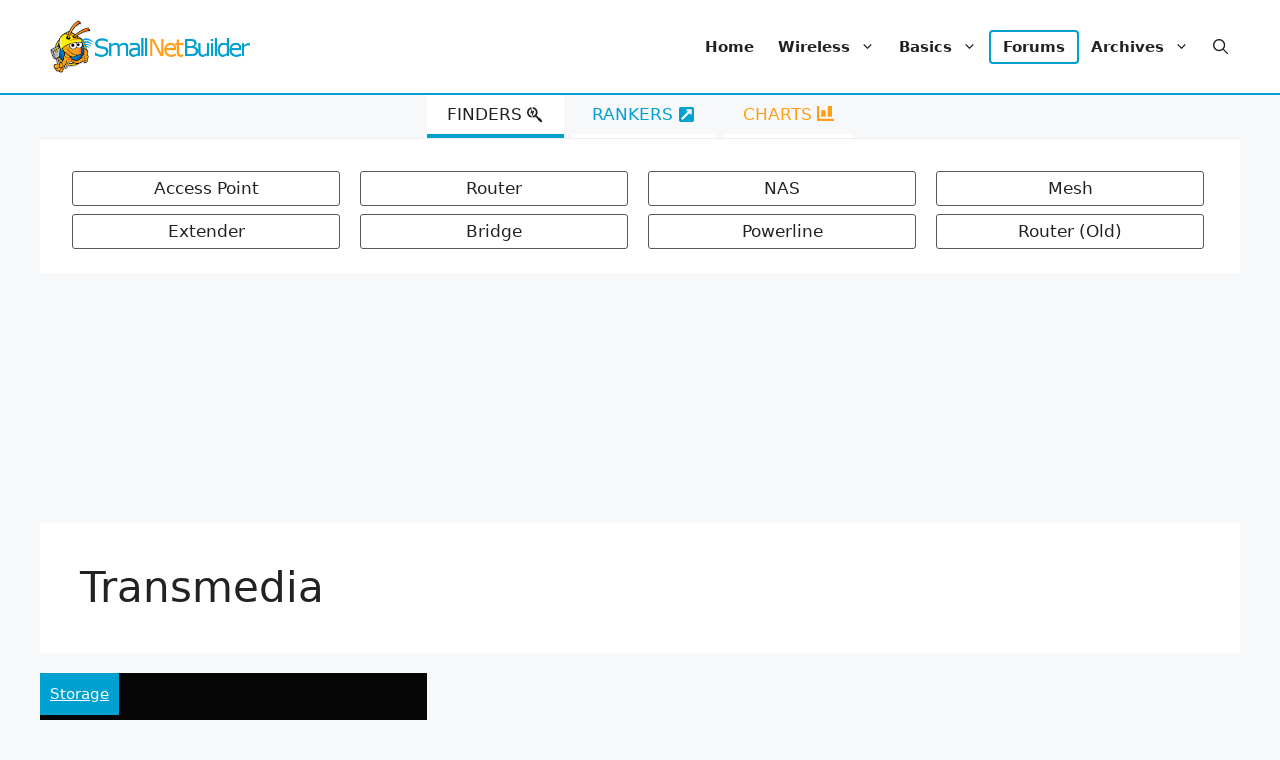

--- FILE ---
content_type: text/html; charset=UTF-8
request_url: https://www.smallnetbuilder.com/tag/transmedia/
body_size: 23004
content:
<!DOCTYPE html>
<html lang="en-US" prefix="og: https://ogp.me/ns#">
<head>
	<meta charset="UTF-8">
	<script async src="https://securepubads.g.doubleclick.net/tag/js/gpt.js" type="91f1ac3cc5052b574910c572-text/javascript"></script>
<script async src="https://pagead2.googlesyndication.com/pagead/js/adsbygoogle.js?client=ca-pub-9785239390169265" crossorigin="anonymous" type="91f1ac3cc5052b574910c572-text/javascript"></script>
<script type="91f1ac3cc5052b574910c572-text/javascript">
var BrowserWidth=window.innerWidth&&document.documentElement.clientWidth?Math.min(window.innerWidth,document.documentElement.clientWidth):window.innerWidth||document.documentElement.clientWidth||document.getElementsByTagName('body')[0].clientWidth;
BrowserWidth=Math.min(BrowserWidth,window.screen.availWidth);
BrowserWidth=(BrowserWidth<1200)?BrowserWidth:1200;
var TopHeight=(BrowserWidth<970)?200:250;TopHeight=(BrowserWidth<750)?100:200;
var tops=[];
tops.push([BrowserWidth,TopHeight]);	
if(BrowserWidth>=970){tops.push([970,250],[970,90])}
else if(BrowserWidth>=750){tops.push([750,200])}
else if(BrowserWidth>=728){tops.push([728,90])}
else if (BrowserWidth>=468){tops.push([468,60])}
else if(BrowserWidth>=320){tops.push([320,100])}
else tops.push([300,100],[300,75],[300,50]);
var cons=[];
if(BrowserWidth>=970){cons.push([970,250])}
else if(BrowserWidth>=750){cons.push([750,200])}
else if(BrowserWidth>=320){cons.push([320,100])}
else cons.push([300,250]);
cons.push([BrowserWidth,250]);
window.googletag = window.googletag||{cmd:[]};
googletag.cmd.push(function(){
var topm=googletag.sizeMapping().addSize([BrowserWidth,0],tops).build();
var conm=googletag.sizeMapping().addSize([BrowserWidth,0],cons).build();
googletag.defineSlot('/38123034/snb-top',tops,'snb-top').defineSizeMapping(topm).addService(googletag.pubads());
googletag.defineSlot('/38123034/snb-bottom',tops,'snb-bottom').defineSizeMapping(topm).addService(googletag.pubads());
googletag.defineSlot('/38123034/snb-content-first',cons,'snb-content-first').defineSizeMapping(conm).addService(googletag.pubads());
googletag.pubads().enableSingleRequest();
googletag.pubads().enableLazyLoad({fetchMarginPercent:666,renderMarginPercent:333,mobileScaling:2.0});
googletag.enableServices();
});
</script>	<style>img:is([sizes="auto" i], [sizes^="auto," i]) { contain-intrinsic-size: 3000px 1500px }</style>
	<meta name="viewport" content="width=device-width, initial-scale=1">
<!-- Search Engine Optimization by Rank Math - https://rankmath.com/ -->
<title>Transmedia Archives - SmallNetBuilder</title>
<meta name="robots" content="index, follow, max-snippet:-1, max-video-preview:-1, max-image-preview:large"/>
<link rel="canonical" href="https://www.smallnetbuilder.com/tag/transmedia/" />
<meta property="og:locale" content="en_US" />
<meta property="og:type" content="article" />
<meta property="og:title" content="Transmedia Archives - SmallNetBuilder" />
<meta property="og:url" content="https://www.smallnetbuilder.com/tag/transmedia/" />
<meta property="og:site_name" content="SmallNetBuilder" />
<meta name="twitter:card" content="summary_large_image" />
<meta name="twitter:title" content="Transmedia Archives - SmallNetBuilder" />
<meta name="twitter:label1" content="Posts" />
<meta name="twitter:data1" content="1" />
<script type="application/ld+json" class="rank-math-schema">{"@context":"https://schema.org","@graph":[{"@type":"Person","@id":"https://www.smallnetbuilder.com/#person","name":"admin","image":{"@type":"ImageObject","@id":"https://www.smallnetbuilder.com/#logo","url":"https://www.smallnetbuilder.com/wp-content/uploads/2022/10/snb-img-text-logo-2.png","contentUrl":"https://www.smallnetbuilder.com/wp-content/uploads/2022/10/snb-img-text-logo-2.png","caption":"SmallNetBuilder","inLanguage":"en-US","width":"368","height":"98"}},{"@type":"WebSite","@id":"https://www.smallnetbuilder.com/#website","url":"https://www.smallnetbuilder.com","name":"SmallNetBuilder","alternateName":"SNB","publisher":{"@id":"https://www.smallnetbuilder.com/#person"},"inLanguage":"en-US"},{"@type":"BreadcrumbList","@id":"https://www.smallnetbuilder.com/tag/transmedia/#breadcrumb","itemListElement":[{"@type":"ListItem","position":"1","item":{"@id":"https://www.smallnetbuilder.com","name":"Home"}},{"@type":"ListItem","position":"2","item":{"@id":"https://www.smallnetbuilder.com/tag/transmedia/","name":"Transmedia"}}]},{"@type":"CollectionPage","@id":"https://www.smallnetbuilder.com/tag/transmedia/#webpage","url":"https://www.smallnetbuilder.com/tag/transmedia/","name":"Transmedia Archives - SmallNetBuilder","isPartOf":{"@id":"https://www.smallnetbuilder.com/#website"},"inLanguage":"en-US","breadcrumb":{"@id":"https://www.smallnetbuilder.com/tag/transmedia/#breadcrumb"}}]}</script>
<!-- /Rank Math WordPress SEO plugin -->

<link href='https://fonts.gstatic.com' crossorigin rel='preconnect' />
<link href='https://fonts.googleapis.com' crossorigin rel='preconnect' />
<link rel="alternate" type="application/rss+xml" title="SmallNetBuilder &raquo; Feed" href="https://www.smallnetbuilder.com/feed/" />
<link rel="alternate" type="application/rss+xml" title="SmallNetBuilder &raquo; Comments Feed" href="https://www.smallnetbuilder.com/comments/feed/" />
<link rel="alternate" type="application/rss+xml" title="SmallNetBuilder &raquo; Transmedia Tag Feed" href="https://www.smallnetbuilder.com/tag/transmedia/feed/" />
<link rel='stylesheet' id='wp-block-library-css' href='https://www.smallnetbuilder.com/wp-includes/css/dist/block-library/style.min.css?ver=6.8.2' media='all' />
<style id='classic-theme-styles-inline-css'>
/*! This file is auto-generated */
.wp-block-button__link{color:#fff;background-color:#32373c;border-radius:9999px;box-shadow:none;text-decoration:none;padding:calc(.667em + 2px) calc(1.333em + 2px);font-size:1.125em}.wp-block-file__button{background:#32373c;color:#fff;text-decoration:none}
</style>
<style id='global-styles-inline-css'>
:root{--wp--preset--aspect-ratio--square: 1;--wp--preset--aspect-ratio--4-3: 4/3;--wp--preset--aspect-ratio--3-4: 3/4;--wp--preset--aspect-ratio--3-2: 3/2;--wp--preset--aspect-ratio--2-3: 2/3;--wp--preset--aspect-ratio--16-9: 16/9;--wp--preset--aspect-ratio--9-16: 9/16;--wp--preset--color--black: #000000;--wp--preset--color--cyan-bluish-gray: #abb8c3;--wp--preset--color--white: #ffffff;--wp--preset--color--pale-pink: #f78da7;--wp--preset--color--vivid-red: #cf2e2e;--wp--preset--color--luminous-vivid-orange: #ff6900;--wp--preset--color--luminous-vivid-amber: #fcb900;--wp--preset--color--light-green-cyan: #7bdcb5;--wp--preset--color--vivid-green-cyan: #00d084;--wp--preset--color--pale-cyan-blue: #8ed1fc;--wp--preset--color--vivid-cyan-blue: #0693e3;--wp--preset--color--vivid-purple: #9b51e0;--wp--preset--color--contrast: var(--contrast);--wp--preset--color--contrast-2: var(--contrast-2);--wp--preset--color--contrast-3: var(--contrast-3);--wp--preset--color--base: var(--base);--wp--preset--color--base-2: var(--base-2);--wp--preset--color--base-3: var(--base-3);--wp--preset--color--accent: var(--accent);--wp--preset--gradient--vivid-cyan-blue-to-vivid-purple: linear-gradient(135deg,rgba(6,147,227,1) 0%,rgb(155,81,224) 100%);--wp--preset--gradient--light-green-cyan-to-vivid-green-cyan: linear-gradient(135deg,rgb(122,220,180) 0%,rgb(0,208,130) 100%);--wp--preset--gradient--luminous-vivid-amber-to-luminous-vivid-orange: linear-gradient(135deg,rgba(252,185,0,1) 0%,rgba(255,105,0,1) 100%);--wp--preset--gradient--luminous-vivid-orange-to-vivid-red: linear-gradient(135deg,rgba(255,105,0,1) 0%,rgb(207,46,46) 100%);--wp--preset--gradient--very-light-gray-to-cyan-bluish-gray: linear-gradient(135deg,rgb(238,238,238) 0%,rgb(169,184,195) 100%);--wp--preset--gradient--cool-to-warm-spectrum: linear-gradient(135deg,rgb(74,234,220) 0%,rgb(151,120,209) 20%,rgb(207,42,186) 40%,rgb(238,44,130) 60%,rgb(251,105,98) 80%,rgb(254,248,76) 100%);--wp--preset--gradient--blush-light-purple: linear-gradient(135deg,rgb(255,206,236) 0%,rgb(152,150,240) 100%);--wp--preset--gradient--blush-bordeaux: linear-gradient(135deg,rgb(254,205,165) 0%,rgb(254,45,45) 50%,rgb(107,0,62) 100%);--wp--preset--gradient--luminous-dusk: linear-gradient(135deg,rgb(255,203,112) 0%,rgb(199,81,192) 50%,rgb(65,88,208) 100%);--wp--preset--gradient--pale-ocean: linear-gradient(135deg,rgb(255,245,203) 0%,rgb(182,227,212) 50%,rgb(51,167,181) 100%);--wp--preset--gradient--electric-grass: linear-gradient(135deg,rgb(202,248,128) 0%,rgb(113,206,126) 100%);--wp--preset--gradient--midnight: linear-gradient(135deg,rgb(2,3,129) 0%,rgb(40,116,252) 100%);--wp--preset--font-size--small: 13px;--wp--preset--font-size--medium: 20px;--wp--preset--font-size--large: 36px;--wp--preset--font-size--x-large: 42px;--wp--preset--spacing--20: 0.44rem;--wp--preset--spacing--30: 0.67rem;--wp--preset--spacing--40: 1rem;--wp--preset--spacing--50: 1.5rem;--wp--preset--spacing--60: 2.25rem;--wp--preset--spacing--70: 3.38rem;--wp--preset--spacing--80: 5.06rem;--wp--preset--shadow--natural: 6px 6px 9px rgba(0, 0, 0, 0.2);--wp--preset--shadow--deep: 12px 12px 50px rgba(0, 0, 0, 0.4);--wp--preset--shadow--sharp: 6px 6px 0px rgba(0, 0, 0, 0.2);--wp--preset--shadow--outlined: 6px 6px 0px -3px rgba(255, 255, 255, 1), 6px 6px rgba(0, 0, 0, 1);--wp--preset--shadow--crisp: 6px 6px 0px rgba(0, 0, 0, 1);}:where(.is-layout-flex){gap: 0.5em;}:where(.is-layout-grid){gap: 0.5em;}body .is-layout-flex{display: flex;}.is-layout-flex{flex-wrap: wrap;align-items: center;}.is-layout-flex > :is(*, div){margin: 0;}body .is-layout-grid{display: grid;}.is-layout-grid > :is(*, div){margin: 0;}:where(.wp-block-columns.is-layout-flex){gap: 2em;}:where(.wp-block-columns.is-layout-grid){gap: 2em;}:where(.wp-block-post-template.is-layout-flex){gap: 1.25em;}:where(.wp-block-post-template.is-layout-grid){gap: 1.25em;}.has-black-color{color: var(--wp--preset--color--black) !important;}.has-cyan-bluish-gray-color{color: var(--wp--preset--color--cyan-bluish-gray) !important;}.has-white-color{color: var(--wp--preset--color--white) !important;}.has-pale-pink-color{color: var(--wp--preset--color--pale-pink) !important;}.has-vivid-red-color{color: var(--wp--preset--color--vivid-red) !important;}.has-luminous-vivid-orange-color{color: var(--wp--preset--color--luminous-vivid-orange) !important;}.has-luminous-vivid-amber-color{color: var(--wp--preset--color--luminous-vivid-amber) !important;}.has-light-green-cyan-color{color: var(--wp--preset--color--light-green-cyan) !important;}.has-vivid-green-cyan-color{color: var(--wp--preset--color--vivid-green-cyan) !important;}.has-pale-cyan-blue-color{color: var(--wp--preset--color--pale-cyan-blue) !important;}.has-vivid-cyan-blue-color{color: var(--wp--preset--color--vivid-cyan-blue) !important;}.has-vivid-purple-color{color: var(--wp--preset--color--vivid-purple) !important;}.has-black-background-color{background-color: var(--wp--preset--color--black) !important;}.has-cyan-bluish-gray-background-color{background-color: var(--wp--preset--color--cyan-bluish-gray) !important;}.has-white-background-color{background-color: var(--wp--preset--color--white) !important;}.has-pale-pink-background-color{background-color: var(--wp--preset--color--pale-pink) !important;}.has-vivid-red-background-color{background-color: var(--wp--preset--color--vivid-red) !important;}.has-luminous-vivid-orange-background-color{background-color: var(--wp--preset--color--luminous-vivid-orange) !important;}.has-luminous-vivid-amber-background-color{background-color: var(--wp--preset--color--luminous-vivid-amber) !important;}.has-light-green-cyan-background-color{background-color: var(--wp--preset--color--light-green-cyan) !important;}.has-vivid-green-cyan-background-color{background-color: var(--wp--preset--color--vivid-green-cyan) !important;}.has-pale-cyan-blue-background-color{background-color: var(--wp--preset--color--pale-cyan-blue) !important;}.has-vivid-cyan-blue-background-color{background-color: var(--wp--preset--color--vivid-cyan-blue) !important;}.has-vivid-purple-background-color{background-color: var(--wp--preset--color--vivid-purple) !important;}.has-black-border-color{border-color: var(--wp--preset--color--black) !important;}.has-cyan-bluish-gray-border-color{border-color: var(--wp--preset--color--cyan-bluish-gray) !important;}.has-white-border-color{border-color: var(--wp--preset--color--white) !important;}.has-pale-pink-border-color{border-color: var(--wp--preset--color--pale-pink) !important;}.has-vivid-red-border-color{border-color: var(--wp--preset--color--vivid-red) !important;}.has-luminous-vivid-orange-border-color{border-color: var(--wp--preset--color--luminous-vivid-orange) !important;}.has-luminous-vivid-amber-border-color{border-color: var(--wp--preset--color--luminous-vivid-amber) !important;}.has-light-green-cyan-border-color{border-color: var(--wp--preset--color--light-green-cyan) !important;}.has-vivid-green-cyan-border-color{border-color: var(--wp--preset--color--vivid-green-cyan) !important;}.has-pale-cyan-blue-border-color{border-color: var(--wp--preset--color--pale-cyan-blue) !important;}.has-vivid-cyan-blue-border-color{border-color: var(--wp--preset--color--vivid-cyan-blue) !important;}.has-vivid-purple-border-color{border-color: var(--wp--preset--color--vivid-purple) !important;}.has-vivid-cyan-blue-to-vivid-purple-gradient-background{background: var(--wp--preset--gradient--vivid-cyan-blue-to-vivid-purple) !important;}.has-light-green-cyan-to-vivid-green-cyan-gradient-background{background: var(--wp--preset--gradient--light-green-cyan-to-vivid-green-cyan) !important;}.has-luminous-vivid-amber-to-luminous-vivid-orange-gradient-background{background: var(--wp--preset--gradient--luminous-vivid-amber-to-luminous-vivid-orange) !important;}.has-luminous-vivid-orange-to-vivid-red-gradient-background{background: var(--wp--preset--gradient--luminous-vivid-orange-to-vivid-red) !important;}.has-very-light-gray-to-cyan-bluish-gray-gradient-background{background: var(--wp--preset--gradient--very-light-gray-to-cyan-bluish-gray) !important;}.has-cool-to-warm-spectrum-gradient-background{background: var(--wp--preset--gradient--cool-to-warm-spectrum) !important;}.has-blush-light-purple-gradient-background{background: var(--wp--preset--gradient--blush-light-purple) !important;}.has-blush-bordeaux-gradient-background{background: var(--wp--preset--gradient--blush-bordeaux) !important;}.has-luminous-dusk-gradient-background{background: var(--wp--preset--gradient--luminous-dusk) !important;}.has-pale-ocean-gradient-background{background: var(--wp--preset--gradient--pale-ocean) !important;}.has-electric-grass-gradient-background{background: var(--wp--preset--gradient--electric-grass) !important;}.has-midnight-gradient-background{background: var(--wp--preset--gradient--midnight) !important;}.has-small-font-size{font-size: var(--wp--preset--font-size--small) !important;}.has-medium-font-size{font-size: var(--wp--preset--font-size--medium) !important;}.has-large-font-size{font-size: var(--wp--preset--font-size--large) !important;}.has-x-large-font-size{font-size: var(--wp--preset--font-size--x-large) !important;}
:where(.wp-block-post-template.is-layout-flex){gap: 1.25em;}:where(.wp-block-post-template.is-layout-grid){gap: 1.25em;}
:where(.wp-block-columns.is-layout-flex){gap: 2em;}:where(.wp-block-columns.is-layout-grid){gap: 2em;}
:root :where(.wp-block-pullquote){font-size: 1.5em;line-height: 1.6;}
</style>
<style id='dominant-color-styles-inline-css'>
img[data-dominant-color]:not(.has-transparency) { background-color: var(--dominant-color); }
</style>
<link rel='stylesheet' id='generate-style-css' href='https://www.smallnetbuilder.com/wp-content/themes/generatepress/assets/css/main.min.css?ver=3.6.0' media='all' />
<style id='generate-style-inline-css'>
#nav-below {display:none;}
.generate-columns {margin-bottom: 20px;padding-left: 20px;}.generate-columns-container {margin-left: -20px;}.page-header {margin-bottom: 20px;margin-left: 20px}.generate-columns-container > .paging-navigation {margin-left: 20px;}
body{background-color:var(--base-2);color:var(--contrast);}a{color:var(--accent);}a{text-decoration:underline;}.entry-title a, .site-branding a, a.button, .wp-block-button__link, .main-navigation a{text-decoration:none;}a:hover, a:focus, a:active{color:var(--contrast);}.wp-block-group__inner-container{max-width:1200px;margin-left:auto;margin-right:auto;}@media (max-width: 768px) and (min-width: 769px){.inside-header{display:flex;flex-direction:column;align-items:center;}.site-logo, .site-branding{margin-bottom:1.5em;}#site-navigation{margin:0 auto;}.header-widget{margin-top:1.5em;}}.site-header .header-image{width:200px;}.generate-back-to-top{font-size:20px;border-radius:3px;position:fixed;bottom:30px;right:30px;line-height:40px;width:40px;text-align:center;z-index:10;transition:opacity 300ms ease-in-out;opacity:0.1;transform:translateY(1000px);}.generate-back-to-top__show{opacity:1;transform:translateY(0);}.navigation-search{position:absolute;left:-99999px;pointer-events:none;visibility:hidden;z-index:20;width:100%;top:0;transition:opacity 100ms ease-in-out;opacity:0;}.navigation-search.nav-search-active{left:0;right:0;pointer-events:auto;visibility:visible;opacity:1;}.navigation-search input[type="search"]{outline:0;border:0;vertical-align:bottom;line-height:1;opacity:0.9;width:100%;z-index:20;border-radius:0;-webkit-appearance:none;height:60px;}.navigation-search input::-ms-clear{display:none;width:0;height:0;}.navigation-search input::-ms-reveal{display:none;width:0;height:0;}.navigation-search input::-webkit-search-decoration, .navigation-search input::-webkit-search-cancel-button, .navigation-search input::-webkit-search-results-button, .navigation-search input::-webkit-search-results-decoration{display:none;}.gen-sidebar-nav .navigation-search{top:auto;bottom:0;}:root{--contrast:#222222;--contrast-2:#575760;--contrast-3:#00a0d1;--base:#f0f0f0;--base-2:#f7f8f9;--base-3:#ffffff;--accent:#ff9f15;}:root .has-contrast-color{color:var(--contrast);}:root .has-contrast-background-color{background-color:var(--contrast);}:root .has-contrast-2-color{color:var(--contrast-2);}:root .has-contrast-2-background-color{background-color:var(--contrast-2);}:root .has-contrast-3-color{color:var(--contrast-3);}:root .has-contrast-3-background-color{background-color:var(--contrast-3);}:root .has-base-color{color:var(--base);}:root .has-base-background-color{background-color:var(--base);}:root .has-base-2-color{color:var(--base-2);}:root .has-base-2-background-color{background-color:var(--base-2);}:root .has-base-3-color{color:var(--base-3);}:root .has-base-3-background-color{background-color:var(--base-3);}:root .has-accent-color{color:var(--accent);}:root .has-accent-background-color{background-color:var(--accent);}.main-navigation a, .main-navigation .menu-toggle, .main-navigation .menu-bar-items{font-weight:600;}.top-bar{background-color:#636363;color:#ffffff;}.top-bar a{color:#ffffff;}.top-bar a:hover{color:#303030;}.site-header{background-color:var(--base-3);}.main-title a,.main-title a:hover{color:var(--contrast);}.site-description{color:var(--contrast-2);}.mobile-menu-control-wrapper .menu-toggle,.mobile-menu-control-wrapper .menu-toggle:hover,.mobile-menu-control-wrapper .menu-toggle:focus,.has-inline-mobile-toggle #site-navigation.toggled{background-color:rgba(0, 0, 0, 0.02);}.main-navigation,.main-navigation ul ul{background-color:var(--base-3);}.main-navigation .main-nav ul li a, .main-navigation .menu-toggle, .main-navigation .menu-bar-items{color:var(--contrast);}.main-navigation .main-nav ul li:not([class*="current-menu-"]):hover > a, .main-navigation .main-nav ul li:not([class*="current-menu-"]):focus > a, .main-navigation .main-nav ul li.sfHover:not([class*="current-menu-"]) > a, .main-navigation .menu-bar-item:hover > a, .main-navigation .menu-bar-item.sfHover > a{color:var(--accent);}button.menu-toggle:hover,button.menu-toggle:focus{color:var(--contrast);}.main-navigation .main-nav ul li[class*="current-menu-"] > a{color:var(--accent);}.navigation-search input[type="search"],.navigation-search input[type="search"]:active, .navigation-search input[type="search"]:focus, .main-navigation .main-nav ul li.search-item.active > a, .main-navigation .menu-bar-items .search-item.active > a{color:var(--accent);}.main-navigation ul ul{background-color:var(--base);}.separate-containers .inside-article, .separate-containers .comments-area, .separate-containers .page-header, .one-container .container, .separate-containers .paging-navigation, .inside-page-header{background-color:var(--base-3);}.entry-title a{color:var(--contrast);}.entry-title a:hover{color:var(--contrast-2);}.entry-meta{color:var(--contrast-2);}.sidebar .widget{background-color:var(--base-3);}.footer-widgets{background-color:var(--base-3);}.site-info{background-color:var(--base-3);}input[type="text"],input[type="email"],input[type="url"],input[type="password"],input[type="search"],input[type="tel"],input[type="number"],textarea,select{color:var(--contrast);background-color:var(--base-2);border-color:var(--base);}input[type="text"]:focus,input[type="email"]:focus,input[type="url"]:focus,input[type="password"]:focus,input[type="search"]:focus,input[type="tel"]:focus,input[type="number"]:focus,textarea:focus,select:focus{color:var(--contrast);background-color:var(--base-2);border-color:var(--contrast-3);}button,html input[type="button"],input[type="reset"],input[type="submit"],a.button,a.wp-block-button__link:not(.has-background){color:#ffffff;background-color:#55555e;}button:hover,html input[type="button"]:hover,input[type="reset"]:hover,input[type="submit"]:hover,a.button:hover,button:focus,html input[type="button"]:focus,input[type="reset"]:focus,input[type="submit"]:focus,a.button:focus,a.wp-block-button__link:not(.has-background):active,a.wp-block-button__link:not(.has-background):focus,a.wp-block-button__link:not(.has-background):hover{color:#ffffff;background-color:#3f4047;}a.generate-back-to-top{background-color:rgba(0,160,209,0.78);color:#ffffff;}a.generate-back-to-top:hover,a.generate-back-to-top:focus{background-color:var(--contrast-3);color:#ffffff;}:root{--gp-search-modal-bg-color:var(--base-3);--gp-search-modal-text-color:var(--contrast);--gp-search-modal-overlay-bg-color:rgba(0,0,0,0.2);}@media (max-width:768px){.main-navigation .menu-bar-item:hover > a, .main-navigation .menu-bar-item.sfHover > a{background:none;color:var(--contrast);}}.inside-header{padding:20px 0px 20px 10px;}.nav-below-header .main-navigation .inside-navigation.grid-container, .nav-above-header .main-navigation .inside-navigation.grid-container{padding:0px 12px 0px 2px;}.site-main .wp-block-group__inner-container{padding:40px;}.separate-containers .paging-navigation{padding-top:20px;padding-bottom:20px;}.entry-content .alignwide, body:not(.no-sidebar) .entry-content .alignfull{margin-left:-40px;width:calc(100% + 80px);max-width:calc(100% + 80px);}.main-navigation .main-nav ul li a,.menu-toggle,.main-navigation .menu-bar-item > a{padding-left:12px;padding-right:12px;line-height:30px;}.main-navigation .main-nav ul ul li a{padding:10px 12px 10px 12px;}.navigation-search input[type="search"]{height:30px;}.rtl .menu-item-has-children .dropdown-menu-toggle{padding-left:12px;}.menu-item-has-children .dropdown-menu-toggle{padding-right:12px;}.rtl .main-navigation .main-nav ul li.menu-item-has-children > a{padding-right:12px;}.footer-widgets-container{padding:0px 40px 0px 40px;}.inside-site-info{padding:0px 40px 20px 40px;}@media (max-width:768px){.separate-containers .inside-article, .separate-containers .comments-area, .separate-containers .page-header, .separate-containers .paging-navigation, .one-container .site-content, .inside-page-header{padding:30px;}.site-main .wp-block-group__inner-container{padding:30px;}.inside-top-bar{padding-right:30px;padding-left:30px;}.inside-header{padding-right:30px;padding-left:30px;}.widget-area .widget{padding-top:30px;padding-right:30px;padding-bottom:30px;padding-left:30px;}.footer-widgets-container{padding-top:30px;padding-right:30px;padding-bottom:30px;padding-left:30px;}.inside-site-info{padding-right:30px;padding-left:30px;}.entry-content .alignwide, body:not(.no-sidebar) .entry-content .alignfull{margin-left:-30px;width:calc(100% + 60px);max-width:calc(100% + 60px);}.one-container .site-main .paging-navigation{margin-bottom:20px;}}/* End cached CSS */.is-right-sidebar{width:30%;}.is-left-sidebar{width:30%;}.site-content .content-area{width:100%;}@media (max-width:768px){.main-navigation .menu-toggle,.sidebar-nav-mobile:not(#sticky-placeholder){display:block;}.main-navigation ul,.gen-sidebar-nav,.main-navigation:not(.slideout-navigation):not(.toggled) .main-nav > ul,.has-inline-mobile-toggle #site-navigation .inside-navigation > *:not(.navigation-search):not(.main-nav){display:none;}.nav-align-right .inside-navigation,.nav-align-center .inside-navigation{justify-content:space-between;}.has-inline-mobile-toggle .mobile-menu-control-wrapper{display:flex;flex-wrap:wrap;}.has-inline-mobile-toggle .inside-header{flex-direction:row;text-align:left;flex-wrap:wrap;}.has-inline-mobile-toggle .header-widget,.has-inline-mobile-toggle #site-navigation{flex-basis:100%;}.nav-float-left .has-inline-mobile-toggle #site-navigation{order:10;}}
.dynamic-author-image-rounded{border-radius:100%;}.dynamic-featured-image, .dynamic-author-image{vertical-align:middle;}.one-container.blog .dynamic-content-template:not(:last-child), .one-container.archive .dynamic-content-template:not(:last-child){padding-bottom:0px;}.dynamic-entry-excerpt > p:last-child{margin-bottom:0px;}
</style>
<link rel='stylesheet' id='generate-google-fonts-css' href='https://fonts.googleapis.com/css?family=Open+Sans%3A300%2Cregular%2Citalic%2C600%2C600italic%2C700%2C700italic%2C800%2C800italic&#038;display=auto&#038;ver=3.6.0' media='all' />
<link rel='stylesheet' id='code-snippets-site-css-styles-css' href='https://www.smallnetbuilder.com/?code-snippets-css=1&#038;ver=33' media='all' />
<style id='code-snippets-site-css-styles-inline-css'>
@import url(https://fonts.googleapis.com/css2?family=Poppins:wght@400;500&display=swap);img{display:block;margin:auto}.site-header{border-bottom:2px solid #00a0d1}.kt-inner-tab_e44c12-a2,.kt-inner-tab_2b9c18-f9{display:none}#tab-rankers a{color:var(--contrast-3)}#tab-charts a{color:var(--accent)}.highlight{border:2px solid var(--contrast-3);border-radius:4px}.generate-columns .inside-article{display:flex;flex-direction:column}.gb-container-b70b46a6{flex-grow:1}.separate-containers .site-main{margin:auto;overflow-x:scroll}.buylink img{display:inline;margin-right:.5em;width:80px;height:auto;vertical-align:middle}.entry-content,.forumlink{margin:0 0 1em}.site-main table{background-color:var(--base-2)}#snb-top{margin:auto;width:100%;min-height:100px;text-align:center}#snb-bottom{margin:1em -30px -30px -30px;min-height:100px;text-align:center}#snb-multi{margin:0 auto 20px;width:100%;max-width:1200px;min-height:250px;text-align:center}.home #snb-multi{padding:0 0 0 10px}.snb-content{margin:1em -30px;min-height:250px;text-align:center}.postid-159716 .entry-header,.postid-159726 .entry-header,.postid-159721 .entry-header,.postid-159731 .entry-meta{display:none}.wp-block-rank-math-toc-block{position:relative}.wp-block-rank-math-toc-block h2{background:#f1f2f6;padding:10px 12px 10px 18px;cursor:pointer;font-size:18px!important;font-weight:normal!important;position:relative;margin-bottom:0}.wp-block-rank-math-toc-block h2:before{display:inline-block;content:"";width:0;height:0;border-style:solid;border-width:6px 0 6px 12px;border-color:#fff0 #fff0 #fff0 #000;margin-right:8px}.wp-block-rank-math-toc-block nav{padding:10px 10px 0 10px;max-height:0;overflow:hidden}.wp-block-rank-math-toc-block input:checked+h2~nav{max-height:100vh;overflow:visible}@media screen and (min-width:750px){#snb-top,#snb-bottom{min-height:200px}}@media (max-width:768px){.main-navigation .main-nav>ul{background-color:var(--base-3)}.main-navigation .main-nav{width:100%}}@media screen and (min-width:769px){#snb-bottom{margin:1em -40px -40px -40px}.snb-content{margin:1em -40px}}@media screen and (min-width:970px){#snb-top,#snb-bottom{min-height:250px}}:root{--cookieBannerLight:#ffffff;--cookieBannerDark:#393d4d}#cookieBanner *{margin:0;padding:0;text-decoration:none;list-style:none;font-family:Poppins,sans-serif;-webkit-box-sizing:border-box;box-sizing:border-box}#cookieBanner a,#cookieBanner button{cursor:pointer;color:inherit;font-family:inherit}#cookieBanner button{outline:0;border:none;-moz-appearance:none;appearance:none;-webkit-appearance:none;appearance:none}#cookieBanner em,#cookieBanner strong{font-weight:700;font-family:inherit}#cookieBanner a:hover{text-decoration:none;cursor:pointer}#cookieBanner a:focus,#cookieBanner input:focus{outline:0;list-style:none}#cookieBanner.light{background-color:#fff;background-color:var(--cookieBannerLight);color:#393d4d;color:var(--cookieBannerDark)}#cookieBanner.light p,#cookieBanner.light ul{color:#393d4d;color:var(--cookieBannerDark)}#cookieBanner.light h5{color:var(--cookieBannerDark)}#cookieBanner.light button#cookieReject{background:#fff;background:var(--cookieBannerLight)}#cookieBanner.dark{background-color:#393d4d;background-color:var(--cookieBannerDark);color:#fff;color:var(--cookieBannerLight)}#cookieBanner.dark p,#cookieBanner.dark ul{color:#fff;color:var(--cookieBannerLight)}#cookieBanner.dark h5{color:#fff;color:var(--cookieBannerLight)}#cookieBanner.dark button#cookieReject{background:0 0;color:#fff;color:var(--cookieBannerLight);border:1px solid #fff;border:1px solid var(--cookieBannerLight)}#cookieBanner{-webkit-box-sizing:border-box;box-sizing:border-box;position:fixed;padding:20px;border-radius:10px;-webkit-box-shadow:0 6px 6px rgb(0 0 0 / .25);box-shadow:0 6px 6px rgb(0 0 0 / .25);font-family:inherit;z-index:999997}#cookieBanner #closeIcon{width:20px;height:20px;cursor:pointer;color:#bfb9b9;overflow:hidden;opacity:.85;z-index:999999;position:absolute;top:4px;right:4px}#cookieBanner svg{display:block}#cookieBanner.display-left{left:30px;bottom:30px;max-width:395px}#cookieBanner.display-right{right:30px;bottom:30px;max-width:395px}#cookieBanner.display-top{top:30px;width:800px;left:50%;margin-left:-400px}#cookieBanner.display-bottom{bottom:30px;width:800px;left:50%;margin-left:-400px}#cookieBanner.display-bottom .content-wrap,#cookieBanner.display-top .content-wrap{display:-webkit-box;display:-ms-flexbox;display:flex;-webkit-box-pack:justify;-ms-flex-pack:justify;justify-content:space-between;-webkit-box-align:center;-ms-flex-align:center;align-items:center}#cookieBanner.display-bottom .msg-wrap,#cookieBanner.display-top .msg-wrap{max-width:65%;width:100%}#cookieBanner.display-bottom .msg-wrap,#cookieBanner.display-top .msg-wrap{margin-bottom:0}#cookieBanner.display-bottom #cookieSettings,#cookieBanner.display-top #cookieSettings{margin-bottom:0}#cookieBanner.display-bottom #cookieTypes,#cookieBanner.display-top #cookieTypes{margin-top:20px}#cookieBanner .btn-wrap{display:-webkit-box;display:-ms-flexbox;display:flex;-webkit-box-orient:horizontal;-webkit-box-direction:normal;-ms-flex-direction:row;flex-direction:row;font-weight:700;-webkit-box-pack:center;-ms-flex-pack:center;justify-content:center;margin:0 -5px 0 -5px;-ms-flex-wrap:wrap;flex-wrap:wrap}#cookieBanner .btn-wrap button{-webkit-box-flex:1;-ms-flex-positive:1;flex-grow:1;padding:0 7px;margin:0 5px 10px 5px;border-radius:20px;cursor:pointer;white-space:nowrap;min-width:130px;line-height:36px;border:none;font-family:inherit;font-size:16px;-webkit-transition:-webkit-box-shadow .3s;transition:-webkit-box-shadow .3s;-o-transition:box-shadow .3s;transition:box-shadow .3s;transition:box-shadow .3s,-webkit-box-shadow .3s}#cookieBanner .btn-wrap button:hover{-webkit-transition:-webkit-box-shadow .4s cubic-bezier(.25,.8,.25,1),-webkit-transform .4s cubic-bezier(.25,.8,.25,1);transition:-webkit-box-shadow .4s cubic-bezier(.25,.8,.25,1),-webkit-transform .4s cubic-bezier(.25,.8,.25,1);-o-transition:box-shadow .4s cubic-bezier(.25,.8,.25,1),transform .4s cubic-bezier(.25,.8,.25,1);transition:box-shadow .4s cubic-bezier(.25,.8,.25,1),transform .4s cubic-bezier(.25,.8,.25,1);transition:box-shadow .4s cubic-bezier(.25,.8,.25,1),transform .4s cubic-bezier(.25,.8,.25,1),-webkit-box-shadow .4s cubic-bezier(.25,.8,.25,1),-webkit-transform .4s cubic-bezier(.25,.8,.25,1);-webkit-box-shadow:0 2px 5px 0 rgb(0 0 0 / .3);box-shadow:0 2px 5px 0 rgb(0 0 0 / .3);-webkit-transform:translate3d(0,-1px,0);transform:translate3d(0,-1px,0)}#cookieBanner #cookieSettings{font-size:12px;font-weight:700;display:-webkit-box;display:-ms-flexbox;display:flex;-webkit-box-align:center;-ms-flex-align:center;align-items:center;text-transform:uppercase;cursor:pointer;font-weight:400;margin-bottom:20px}#cookieBanner #cookieSettings svg{vertical-align:middle;margin-right:8px}#cookieBanner h4{font-family:inherit;font-weight:700;font-size:18px}#cookieBanner .title-wrap{display:-webkit-box;display:-ms-flexbox;display:flex;-webkit-box-align:center;-ms-flex-align:center;align-items:center;margin-bottom:10px}#cookieBanner .title-wrap svg{margin-right:10px}#cookieBanner h5{font-family:inherit;font-weight:700;font-size:12px;margin-bottom:10px;text-transform:uppercase}#cookieBanner p,#cookieBanner ul{font-size:14px;margin-bottom:20px}#cookieBanner p:last-child{margin-bottom:0;text-align:left}#cookieBanner li{width:49%;display:inline-block}#cookieBanner a{text-decoration:none;font-size:14px;padding-bottom:2px;border-bottom:1px dotted rgb(255 255 255 / .75);-webkit-transition:all .3s ease-in;-o-transition:all .3s ease-in;transition:all .3s ease-in}#cookieTypes label{text-transform:uppercase;font-size:13px}#cookieBanner button:disabled{opacity:.3}#cookieBanner input[type=checkbox]{-webkit-appearance:auto;-moz-appearance:auto;appearance:auto;-webkit-font-smoothing:antialiased;text-rendering:optimizeSpeed;width:14px;height:14px;margin:4px 10px 0 0;display:block;float:left;position:relative;outline:0;border:none}#cookieBanner input[type=checkbox]:checked:after{background:#d3d3d3;content:"\2714";color:grey}#cookieBanner input[type=checkbox]:after{content:"";vertical-align:middle;text-align:center;line-height:13px;position:absolute;cursor:pointer;height:14px;width:14px;left:0;top:0;font-size:10px;background:#d3d3d3}#cookieBanner.display-bottom.full-width-true,#cookieBanner.display-top.full-width-true{width:100%;max-width:100%;left:auto;right:auto;bottom:auto;top:0;border-radius:0;margin:auto}#cookieBanner.display-bottom.full-width-true{bottom:0;top:auto;-webkit-box-shadow:0 -3px 3px rgb(0 0 0 / 25%);box-shadow:0 -3px 3px rgb(0 0 0 / 25%)}#cookieBanner.display-bottom.full-width-true .title-wrap,#cookieBanner.display-top.full-width-true .title-wrap{display:none}#cookieBanner.display-bottom.full-width-true .btn-wrap button,#cookieBanner.display-top.full-width-true .btn-wrap button{margin-bottom:10px}@media only screen and (max-width:800px){#cookieBanner.display-bottom,#cookieBanner.display-top{width:100%;max-width:100%;left:auto;right:auto;bottom:auto;top:0;border-radius:0;margin:auto}#cookieBanner.display-bottom{bottom:0;top:auto;-webkit-box-shadow:0 -3px 3px rgb(0 0 0 / 25%);box-shadow:0 -3px 3px rgb(0 0 0 / 25%)}#cookieBanner.display-bottom .btn-wrap button,#cookieBanner.display-top .btn-wrap button{margin-bottom:10px}#cookieBanner.display-bottom .msg-wrap,#cookieBanner.display-top .msg-wrap{margin-right:20px}}@media only screen and (max-width:600px){#cookieBanner.display-left,#cookieBanner.display-right{width:100%;left:auto;right:auto;bottom:0;border-radius:0;-webkit-box-shadow:0 -3px 3px rgb(0 0 0 / 25%);box-shadow:0 -3px 3px rgb(0 0 0 / 25%)}#cookieBanner.display-bottom .content-wrap,#cookieBanner.display-top .content-wrap{display:block}#cookieBanner.display-bottom .msg-wrap,#cookieBanner.display-top .msg-wrap{max-width:100%}#cookieBanner.display-bottom #cookieSettings,#cookieBanner.display-top #cookieSettings{margin-bottom:20px}}
</style>
<style id='generateblocks-inline-css'>
.gb-container.gb-tabs__item:not(.gb-tabs__item-open){display:none;}.gb-container-6362f777 > .gb-inside-container{max-width:1200px;margin-left:auto;margin-right:auto;}.gb-grid-wrapper > .gb-grid-column-6362f777 > .gb-container{display:flex;flex-direction:column;height:100%;}.gb-container-22cd5525{margin-bottom:0px;}.gb-container-22cd5525 > .gb-inside-container{max-width:1200px;margin-left:auto;margin-right:auto;}.gb-grid-wrapper > .gb-grid-column-22cd5525 > .gb-container{display:flex;flex-direction:column;height:100%;}.gb-container-43e6bd44{margin-top:8px;margin-right:4px;border:0px solid;}.gb-container-43e6bd44 > .gb-inside-container{padding-right:8px;padding-left:8px;}.gb-grid-wrapper > .gb-grid-column-43e6bd44{width:25%;}.gb-grid-wrapper > .gb-grid-column-43e6bd44 > .gb-container{justify-content:center;display:flex;flex-direction:column;height:100%;}.gb-container-a56f2d34{margin-top:8px;margin-right:4px;border:0px solid;}.gb-container-a56f2d34 > .gb-inside-container{padding-right:8px;padding-left:8px;}.gb-grid-wrapper > .gb-grid-column-a56f2d34{width:25%;}.gb-grid-wrapper > .gb-grid-column-a56f2d34 > .gb-container{justify-content:center;display:flex;flex-direction:column;height:100%;}.gb-container-ab83d2c0{margin-top:8px;margin-right:4px;border:0px solid;}.gb-container-ab83d2c0 > .gb-inside-container{padding-right:8px;padding-left:8px;}.gb-grid-wrapper > .gb-grid-column-ab83d2c0{width:25%;}.gb-grid-wrapper > .gb-grid-column-ab83d2c0 > .gb-container{justify-content:center;display:flex;flex-direction:column;height:100%;}.gb-container-583c513c{margin-top:8px;margin-right:4px;border:0px solid;}.gb-container-583c513c > .gb-inside-container{padding-right:8px;padding-left:8px;}.gb-grid-wrapper > .gb-grid-column-583c513c{width:25%;}.gb-grid-wrapper > .gb-grid-column-583c513c > .gb-container{justify-content:center;display:flex;flex-direction:column;height:100%;}.gb-container-e7df09c5{margin-top:8px;margin-right:4px;border:0px solid;}.gb-container-e7df09c5 > .gb-inside-container{padding-right:8px;padding-left:8px;}.gb-grid-wrapper > .gb-grid-column-e7df09c5{width:25%;}.gb-grid-wrapper > .gb-grid-column-e7df09c5 > .gb-container{justify-content:center;display:flex;flex-direction:column;height:100%;}.gb-container-e39b7416{margin-top:8px;margin-right:4px;border:0px solid;}.gb-container-e39b7416 > .gb-inside-container{padding-right:8px;padding-left:8px;}.gb-grid-wrapper > .gb-grid-column-e39b7416{width:25%;}.gb-grid-wrapper > .gb-grid-column-e39b7416 > .gb-container{justify-content:center;display:flex;flex-direction:column;height:100%;}.gb-container-057a164f{margin-top:8px;margin-right:4px;border:0px solid;}.gb-container-057a164f > .gb-inside-container{padding-right:8px;padding-left:8px;}.gb-grid-wrapper > .gb-grid-column-057a164f{width:25%;}.gb-grid-wrapper > .gb-grid-column-057a164f > .gb-container{justify-content:center;display:flex;flex-direction:column;height:100%;}.gb-container-a258c79a{margin-top:8px;margin-right:4px;border:0px solid;}.gb-container-a258c79a > .gb-inside-container{padding-right:8px;padding-left:8px;}.gb-grid-wrapper > .gb-grid-column-a258c79a{width:25%;}.gb-grid-wrapper > .gb-grid-column-a258c79a > .gb-container{justify-content:center;display:flex;flex-direction:column;height:100%;}.gb-container-d2874d11{margin-top:8px;margin-right:4px;border:0px solid;}.gb-container-d2874d11 > .gb-inside-container{padding-right:8px;padding-left:8px;}.gb-grid-wrapper > .gb-grid-column-d2874d11{width:25%;}.gb-grid-wrapper > .gb-grid-column-d2874d11 > .gb-container{justify-content:center;display:flex;flex-direction:column;height:100%;}.gb-container-be8c78eb{margin-top:8px;margin-right:4px;border:0px solid;}.gb-container-be8c78eb > .gb-inside-container{padding-right:8px;padding-left:8px;}.gb-grid-wrapper > .gb-grid-column-be8c78eb{width:25%;}.gb-grid-wrapper > .gb-grid-column-be8c78eb > .gb-container{justify-content:center;display:flex;flex-direction:column;height:100%;}.gb-container-aca510cc{margin-top:8px;margin-right:4px;border:0px solid;}.gb-container-aca510cc > .gb-inside-container{padding-right:8px;padding-left:8px;}.gb-grid-wrapper > .gb-grid-column-aca510cc{width:25%;}.gb-grid-wrapper > .gb-grid-column-aca510cc > .gb-container{justify-content:center;display:flex;flex-direction:column;height:100%;}.gb-container-acca4e48{margin-top:8px;margin-right:4px;border:0px solid;}.gb-container-acca4e48 > .gb-inside-container{padding-right:8px;padding-left:8px;}.gb-grid-wrapper > .gb-grid-column-acca4e48{width:25%;}.gb-grid-wrapper > .gb-grid-column-acca4e48 > .gb-container{justify-content:center;display:flex;flex-direction:column;height:100%;}.gb-container-e9eb74ad{margin-top:8px;margin-right:4px;border:0px solid;}.gb-container-e9eb74ad > .gb-inside-container{padding-right:8px;padding-left:8px;}.gb-grid-wrapper > .gb-grid-column-e9eb74ad{width:25%;}.gb-grid-wrapper > .gb-grid-column-e9eb74ad > .gb-container{justify-content:center;display:flex;flex-direction:column;height:100%;}.gb-container-bf2f0dab{margin-top:8px;margin-right:4px;border:0px solid;}.gb-container-bf2f0dab > .gb-inside-container{padding-right:8px;padding-left:8px;}.gb-grid-wrapper > .gb-grid-column-bf2f0dab{width:25%;}.gb-grid-wrapper > .gb-grid-column-bf2f0dab > .gb-container{justify-content:center;display:flex;flex-direction:column;height:100%;}.gb-container-8e12d812{margin-top:8px;margin-right:4px;border:0px solid;}.gb-container-8e12d812 > .gb-inside-container{padding-right:8px;padding-left:8px;}.gb-grid-wrapper > .gb-grid-column-8e12d812{width:25%;}.gb-grid-wrapper > .gb-grid-column-8e12d812 > .gb-container{justify-content:center;display:flex;flex-direction:column;height:100%;}.gb-container-c55d5379{margin-top:8px;margin-right:4px;border:0px solid;}.gb-container-c55d5379 > .gb-inside-container{padding-right:8px;padding-left:8px;}.gb-grid-wrapper > .gb-grid-column-c55d5379{width:25%;}.gb-grid-wrapper > .gb-grid-column-c55d5379 > .gb-container{justify-content:center;display:flex;flex-direction:column;height:100%;}.gb-container-460cdbe5{margin-top:8px;margin-right:4px;border:0px solid;}.gb-container-460cdbe5 > .gb-inside-container{padding-right:8px;padding-left:8px;}.gb-grid-wrapper > .gb-grid-column-460cdbe5{width:25%;}.gb-grid-wrapper > .gb-grid-column-460cdbe5 > .gb-container{justify-content:center;display:flex;flex-direction:column;height:100%;}.gb-container-a4c8b5c2{margin-top:8px;margin-right:4px;border:0px solid;}.gb-container-a4c8b5c2 > .gb-inside-container{padding-right:8px;padding-left:8px;}.gb-grid-wrapper > .gb-grid-column-a4c8b5c2{width:25%;}.gb-grid-wrapper > .gb-grid-column-a4c8b5c2 > .gb-container{justify-content:center;display:flex;flex-direction:column;height:100%;}.gb-container-fbc88cb0{margin-top:8px;margin-right:4px;border:0px solid;}.gb-container-fbc88cb0 > .gb-inside-container{padding-right:8px;padding-left:8px;}.gb-grid-wrapper > .gb-grid-column-fbc88cb0{width:25%;}.gb-grid-wrapper > .gb-grid-column-fbc88cb0 > .gb-container{justify-content:center;display:flex;flex-direction:column;height:100%;}.gb-container-883e6af1{margin-top:8px;margin-right:4px;border:0px solid;}.gb-container-883e6af1 > .gb-inside-container{padding-right:8px;padding-left:8px;}.gb-grid-wrapper > .gb-grid-column-883e6af1{width:25%;}.gb-grid-wrapper > .gb-grid-column-883e6af1 > .gb-container{justify-content:center;display:flex;flex-direction:column;height:100%;}.gb-container-a28a088c{margin-top:8px;margin-right:4px;border:0px solid;}.gb-container-a28a088c > .gb-inside-container{padding-right:8px;padding-left:8px;}.gb-grid-wrapper > .gb-grid-column-a28a088c{width:25%;}.gb-grid-wrapper > .gb-grid-column-a28a088c > .gb-container{justify-content:center;display:flex;flex-direction:column;height:100%;}.gb-container-8ef3e13c{margin-top:8px;margin-right:4px;border:0px solid;}.gb-container-8ef3e13c > .gb-inside-container{padding-right:8px;padding-left:8px;}.gb-grid-wrapper > .gb-grid-column-8ef3e13c{width:25%;}.gb-grid-wrapper > .gb-grid-column-8ef3e13c > .gb-container{justify-content:center;display:flex;flex-direction:column;height:100%;}.gb-container-8cd5a652{margin-top:8px;margin-right:4px;border:0px solid;}.gb-container-8cd5a652 > .gb-inside-container{padding-right:8px;padding-left:8px;}.gb-grid-wrapper > .gb-grid-column-8cd5a652{width:25%;}.gb-grid-wrapper > .gb-grid-column-8cd5a652 > .gb-container{justify-content:center;display:flex;flex-direction:column;height:100%;}.gb-container-f6c67a50{margin-top:8px;margin-right:4px;border:0px solid;}.gb-container-f6c67a50 > .gb-inside-container{padding-right:8px;padding-left:8px;}.gb-grid-wrapper > .gb-grid-column-f6c67a50{width:25%;}.gb-grid-wrapper > .gb-grid-column-f6c67a50 > .gb-container{justify-content:center;display:flex;flex-direction:column;height:100%;}.gb-container-458e7e8b{color:#ffffff;position:relative;overflow:hidden;min-height:400px;}.gb-container-458e7e8b:before{content:"";background-image:var(--background-image);background-repeat:no-repeat;background-position:center center;background-size:cover;z-index:0;position:absolute;top:0;right:0;bottom:0;left:0;transition:inherit;pointer-events:none;}.gb-container-458e7e8b:after{content:"";background-image:linear-gradient(180deg, rgba(54, 54, 54, 0.09), #0e0e0e);z-index:0;position:absolute;top:0;right:0;bottom:0;left:0;pointer-events:none;}.gb-container-458e7e8b > .gb-inside-container{max-width:1200px;margin-left:auto;margin-right:auto;z-index:1;position:relative;}.gb-grid-wrapper > .gb-grid-column-458e7e8b > .gb-container{display:flex;flex-direction:column;height:100%;}.gb-container-c1ee025a{min-height:400px;display:flex;flex-direction:row;align-items:flex-end;}.gb-container-c1ee025a > .gb-inside-container{padding:40px 30px;max-width:1200px;margin-left:auto;margin-right:auto;width:100%;}.gb-grid-wrapper > .gb-grid-column-c1ee025a > .gb-container{justify-content:flex-end;display:flex;flex-direction:column;height:100%;}.gb-grid-wrapper-172c9850{display:flex;flex-wrap:wrap;align-items:center;}.gb-grid-wrapper-172c9850 > .gb-grid-column{box-sizing:border-box;}.gb-grid-wrapper-0474ae70{display:flex;flex-wrap:wrap;align-items:center;}.gb-grid-wrapper-0474ae70 > .gb-grid-column{box-sizing:border-box;}.gb-grid-wrapper-5abca2bf{display:flex;flex-wrap:wrap;align-items:center;}.gb-grid-wrapper-5abca2bf > .gb-grid-column{box-sizing:border-box;}.gb-button-wrapper{display:flex;flex-wrap:wrap;align-items:flex-start;justify-content:flex-start;clear:both;}.gb-button-wrapper-2b2c1f30{justify-content:center;}.gb-button-wrapper-4eb03491{justify-content:center;}.gb-button-wrapper-31a2ad93{justify-content:center;}.gb-button-wrapper-585dd713{justify-content:center;}.gb-button-wrapper-08650d84{justify-content:center;}.gb-button-wrapper-8cb9df1c{justify-content:center;}.gb-button-wrapper-90d99419{justify-content:center;}.gb-button-wrapper-ef79cfe9{justify-content:center;}.gb-button-wrapper-82cb2f56{justify-content:center;}.gb-button-wrapper-0c2003c5{justify-content:center;}.gb-button-wrapper-cc76655d{justify-content:center;}.gb-button-wrapper-7905d7a0{justify-content:center;}.gb-button-wrapper-981f859f{justify-content:center;}.gb-button-wrapper-780088bf{justify-content:center;}.gb-button-wrapper-35ef581e{justify-content:center;}.gb-button-wrapper-f54c8eae{justify-content:center;}.gb-button-wrapper-909973c6{justify-content:center;}.gb-button-wrapper-5dc31b0c{justify-content:center;}.gb-button-wrapper-61538b8f{justify-content:center;}.gb-button-wrapper-93543bef{justify-content:center;}.gb-button-wrapper-8e20789b{justify-content:center;}.gb-button-wrapper-11381fe9{justify-content:center;}.gb-button-wrapper-bb062995{justify-content:center;}.gb-button-wrapper-ce2d40df{justify-content:center;}.gb-accordion__item:not(.gb-accordion__item-open) > .gb-button .gb-accordion__icon-open{display:none;}.gb-accordion__item.gb-accordion__item-open > .gb-button .gb-accordion__icon{display:none;}.gb-button-wrapper a.gb-button-68232b4d, .gb-button-wrapper a.gb-button-68232b4d:visited{padding:4px 8px;border-radius:3px;border:1px solid var(--contrast-2);color:var(--contrast);text-decoration:none;display:inline-flex;align-items:center;justify-content:center;text-align:center;}.gb-button-wrapper .gb-button-68232b4d:hover{box-shadow: 3px 3px 3px 0 rgba(0, 0, 0, 0.3);transform:scale(1.1) perspective(1000px);}.gb-button-wrapper a.gb-button-0678cd14, .gb-button-wrapper a.gb-button-0678cd14:visited{padding:4px 8px;border-radius:3px;border:1px solid var(--contrast-2);color:var(--contrast);text-decoration:none;display:inline-flex;align-items:center;justify-content:center;text-align:center;}.gb-button-wrapper .gb-button-0678cd14:hover{box-shadow: 3px 3px 3px 0 rgba(0, 0, 0, 0.3);transform:scale(1.1) perspective(1000px);}.gb-button-wrapper a.gb-button-19ffda89, .gb-button-wrapper a.gb-button-19ffda89:visited{padding:4px 8px;border-radius:3px;border:1px solid var(--contrast-2);color:var(--contrast);text-decoration:none;display:inline-flex;align-items:center;justify-content:center;text-align:center;}.gb-button-wrapper .gb-button-19ffda89:hover{box-shadow: 3px 3px 3px 0 rgba(0, 0, 0, 0.3);transform:scale(1.1) perspective(1000px);}.gb-button-wrapper a.gb-button-080c18a9, .gb-button-wrapper a.gb-button-080c18a9:visited{padding:4px 8px;border-radius:3px;border:1px solid var(--contrast-2);color:var(--contrast);text-decoration:none;display:inline-flex;align-items:center;justify-content:center;text-align:center;}.gb-button-wrapper .gb-button-080c18a9:hover{box-shadow: 3px 3px 3px 0 rgba(0, 0, 0, 0.3);transform:scale(1.1) perspective(1000px);}.gb-button-wrapper a.gb-button-7622711e, .gb-button-wrapper a.gb-button-7622711e:visited{padding:4px 8px;border-radius:3px;border:1px solid var(--contrast-2);color:var(--contrast);text-decoration:none;display:inline-flex;align-items:center;justify-content:center;text-align:center;}.gb-button-wrapper .gb-button-7622711e:hover{box-shadow: 3px 3px 3px 0 rgba(0, 0, 0, 0.3);transform:scale(1.1) perspective(1000px);}.gb-button-wrapper a.gb-button-411fa87b, .gb-button-wrapper a.gb-button-411fa87b:visited{padding:4px 8px;border-radius:3px;border:1px solid var(--contrast-2);color:var(--contrast);text-decoration:none;display:inline-flex;align-items:center;justify-content:center;text-align:center;}.gb-button-wrapper .gb-button-411fa87b:hover{box-shadow: 3px 3px 3px 0 rgba(0, 0, 0, 0.3);transform:scale(1.1) perspective(1000px);}.gb-button-wrapper a.gb-button-778885a0, .gb-button-wrapper a.gb-button-778885a0:visited{padding:4px 8px;border-radius:3px;border:1px solid var(--contrast-2);color:var(--contrast);text-decoration:none;display:inline-flex;align-items:center;justify-content:center;text-align:center;}.gb-button-wrapper .gb-button-778885a0:hover{box-shadow: 3px 3px 3px 0 rgba(0, 0, 0, 0.3);transform:scale(1.1) perspective(1000px);}.gb-button-wrapper a.gb-button-8df89fd1, .gb-button-wrapper a.gb-button-8df89fd1:visited{padding:4px 8px;border-radius:3px;border:1px solid var(--contrast-2);color:var(--contrast);text-decoration:none;display:inline-flex;align-items:center;justify-content:center;text-align:center;}.gb-button-wrapper .gb-button-8df89fd1:hover{box-shadow: 3px 3px 3px 0 rgba(0, 0, 0, 0.3);transform:scale(1.1) perspective(1000px);}.gb-button-wrapper a.gb-button-57f0144f, .gb-button-wrapper a.gb-button-57f0144f:visited{padding:4px 8px;border-radius:3px;border:1px solid var(--contrast-3);color:var(--contrast);text-decoration:none;display:inline-flex;align-items:center;justify-content:center;text-align:center;}.gb-button-wrapper .gb-button-57f0144f:hover{box-shadow: 3px 3px 3px 0 rgba(0, 0, 0, 0.3);transform:scale(1.1) perspective(1000px);}.gb-button-wrapper a.gb-button-8a3bcde9, .gb-button-wrapper a.gb-button-8a3bcde9:visited{padding:4px 8px;border-radius:3px;border:1px solid var(--contrast-3);color:var(--contrast);text-decoration:none;display:inline-flex;align-items:center;justify-content:center;text-align:center;}.gb-button-wrapper .gb-button-8a3bcde9:hover{box-shadow: 3px 3px 3px 0 rgba(0, 0, 0, 0.3);transform:scale(1.1) perspective(1000px);}.gb-button-wrapper a.gb-button-08ed7fc3, .gb-button-wrapper a.gb-button-08ed7fc3:visited{padding:4px 8px;border-radius:3px;border:1px solid var(--contrast-3);color:var(--contrast);text-decoration:none;display:inline-flex;align-items:center;justify-content:center;text-align:center;}.gb-button-wrapper .gb-button-08ed7fc3:hover{box-shadow: 3px 3px 3px 0 rgba(0, 0, 0, 0.3);transform:scale(1.1) perspective(1000px);}.gb-button-wrapper a.gb-button-0ded2bdc, .gb-button-wrapper a.gb-button-0ded2bdc:visited{padding:4px 8px;border-radius:3px;border:1px solid var(--contrast-3);color:var(--contrast);text-decoration:none;display:inline-flex;align-items:center;justify-content:center;text-align:center;}.gb-button-wrapper .gb-button-0ded2bdc:hover{box-shadow: 3px 3px 3px 0 rgba(0, 0, 0, 0.3);transform:scale(1.1) perspective(1000px);}.gb-button-wrapper a.gb-button-68b1bb09, .gb-button-wrapper a.gb-button-68b1bb09:visited{padding:4px 8px;border-radius:3px;border:1px solid var(--contrast-3);color:var(--contrast);text-decoration:none;display:inline-flex;align-items:center;justify-content:center;text-align:center;}.gb-button-wrapper .gb-button-68b1bb09:hover{box-shadow: 3px 3px 3px 0 rgba(0, 0, 0, 0.3);transform:scale(1.1) perspective(1000px);}.gb-button-wrapper a.gb-button-27aa9056, .gb-button-wrapper a.gb-button-27aa9056:visited{padding:4px 8px;border-radius:3px;border:1px solid var(--contrast-3);color:var(--contrast);text-decoration:none;display:inline-flex;align-items:center;justify-content:center;text-align:center;}.gb-button-wrapper .gb-button-27aa9056:hover{box-shadow: 3px 3px 3px 0 rgba(0, 0, 0, 0.3);transform:scale(1.1) perspective(1000px);}.gb-button-wrapper a.gb-button-8a74cb90, .gb-button-wrapper a.gb-button-8a74cb90:visited{padding:4px 8px;border-radius:3px;border:1px solid var(--contrast-3);color:var(--contrast);text-decoration:none;display:inline-flex;align-items:center;justify-content:center;text-align:center;}.gb-button-wrapper .gb-button-8a74cb90:hover{box-shadow: 3px 3px 3px 0 rgba(0, 0, 0, 0.3);transform:scale(1.1) perspective(1000px);}.gb-button-wrapper a.gb-button-aa4b54a1, .gb-button-wrapper a.gb-button-aa4b54a1:visited{padding:4px 8px;border-radius:3px;border:1px solid var(--contrast-3);color:var(--contrast);text-decoration:none;display:inline-flex;align-items:center;justify-content:center;text-align:center;}.gb-button-wrapper .gb-button-aa4b54a1:hover{box-shadow: 3px 3px 3px 0 rgba(0, 0, 0, 0.3);transform:scale(1.1) perspective(1000px);}.gb-button-wrapper a.gb-button-510cf489, .gb-button-wrapper a.gb-button-510cf489:visited{padding:4px 8px;border-radius:3px;border:1px solid var(--accent);color:var(--contrast);text-decoration:none;display:inline-flex;align-items:center;justify-content:center;text-align:center;}.gb-button-wrapper .gb-button-510cf489:hover{box-shadow: 3px 3px 3px 0 rgba(0, 0, 0, 0.3);transform:scale(1.1) perspective(1000px);}.gb-button-wrapper a.gb-button-dde9a6bc, .gb-button-wrapper a.gb-button-dde9a6bc:visited{padding:4px 8px;border-radius:3px;border:1px solid var(--accent);color:var(--contrast);text-decoration:none;display:inline-flex;align-items:center;justify-content:center;text-align:center;}.gb-button-wrapper .gb-button-dde9a6bc:hover{box-shadow: 3px 3px 3px 0 rgba(0, 0, 0, 0.3);transform:scale(1.1) perspective(1000px);}.gb-button-wrapper a.gb-button-0a880ace, .gb-button-wrapper a.gb-button-0a880ace:visited{padding:4px 8px;border-radius:3px;border:1px solid var(--accent);color:var(--contrast);text-decoration:none;display:inline-flex;align-items:center;justify-content:center;text-align:center;}.gb-button-wrapper .gb-button-0a880ace:hover{box-shadow: 3px 3px 3px 0 rgba(0, 0, 0, 0.3);transform:scale(1.1) perspective(1000px);}.gb-button-wrapper a.gb-button-c66fa6a3, .gb-button-wrapper a.gb-button-c66fa6a3:visited{padding:4px 8px;border-radius:3px;border:1px solid var(--accent);color:var(--contrast);text-decoration:none;display:inline-flex;align-items:center;justify-content:center;text-align:center;}.gb-button-wrapper .gb-button-c66fa6a3:hover{box-shadow: 3px 3px 3px 0 rgba(0, 0, 0, 0.3);transform:scale(1.1) perspective(1000px);}.gb-button-wrapper a.gb-button-d16fdcb3, .gb-button-wrapper a.gb-button-d16fdcb3:visited{padding:4px 8px;border-radius:3px;border:1px solid var(--accent);color:var(--contrast);text-decoration:none;display:inline-flex;align-items:center;justify-content:center;text-align:center;}.gb-button-wrapper .gb-button-d16fdcb3:hover{box-shadow: 3px 3px 3px 0 rgba(0, 0, 0, 0.3);transform:scale(1.1) perspective(1000px);}.gb-button-wrapper a.gb-button-48cf3441, .gb-button-wrapper a.gb-button-48cf3441:visited{padding:4px 8px;border-radius:3px;border:1px solid var(--accent);color:var(--contrast);text-decoration:none;display:inline-flex;align-items:center;justify-content:center;text-align:center;}.gb-button-wrapper .gb-button-48cf3441:hover{box-shadow: 3px 3px 3px 0 rgba(0, 0, 0, 0.3);transform:scale(1.1) perspective(1000px);}.gb-button-wrapper a.gb-button-3a969f0a, .gb-button-wrapper a.gb-button-3a969f0a:visited{padding:4px 8px;border-radius:3px;border:1px solid var(--accent);color:var(--contrast);text-decoration:none;display:inline-flex;align-items:center;justify-content:center;text-align:center;}.gb-button-wrapper .gb-button-3a969f0a:hover{box-shadow: 3px 3px 3px 0 rgba(0, 0, 0, 0.3);transform:scale(1.1) perspective(1000px);}.gb-button-wrapper a.gb-button-2d4c4df0, .gb-button-wrapper a.gb-button-2d4c4df0:visited{padding:4px 8px;border-radius:3px;border:1px solid var(--accent);color:var(--contrast);text-decoration:none;display:inline-flex;align-items:center;justify-content:center;text-align:center;}.gb-button-wrapper .gb-button-2d4c4df0:hover{box-shadow: 3px 3px 3px 0 rgba(0, 0, 0, 0.3);transform:scale(1.1) perspective(1000px);}p.gb-headline-9f1d37f1{font-size:15px;font-weight:500;padding:10px;margin-bottom:0em;color:#ffffff;background-color:var(--contrast-3);display:inline-block;}p.gb-headline-9f1d37f1 a{color:#ffffff;}p.gb-headline-9f1d37f1 a:hover{color:#e6e6e6;}h2.gb-headline-55acaa8a{font-size:28px;margin-bottom:15px;color:#ffffff;}h2.gb-headline-55acaa8a a{color:#ffffff;}h2.gb-headline-55acaa8a a:hover{color:#e6e6e6;}div.gb-headline-0b259ca8{font-size:17px;}@media (min-width: 1025px) {.gb-button-wrapper-2b2c1f30 > .gb-button{flex:1;}.gb-button-wrapper-4eb03491 > .gb-button{flex:1;}.gb-button-wrapper-31a2ad93 > .gb-button{flex:1;}.gb-button-wrapper-585dd713 > .gb-button{flex:1;}.gb-button-wrapper-08650d84 > .gb-button{flex:1;}.gb-button-wrapper-8cb9df1c > .gb-button{flex:1;}.gb-button-wrapper-90d99419 > .gb-button{flex:1;}.gb-button-wrapper-ef79cfe9 > .gb-button{flex:1;}.gb-button-wrapper-82cb2f56 > .gb-button{flex:1;}.gb-button-wrapper-0c2003c5 > .gb-button{flex:1;}.gb-button-wrapper-cc76655d > .gb-button{flex:1;}.gb-button-wrapper-7905d7a0 > .gb-button{flex:1;}.gb-button-wrapper-981f859f > .gb-button{flex:1;}.gb-button-wrapper-780088bf > .gb-button{flex:1;}.gb-button-wrapper-35ef581e > .gb-button{flex:1;}.gb-button-wrapper-f54c8eae > .gb-button{flex:1;}.gb-button-wrapper-909973c6 > .gb-button{flex:1;}.gb-button-wrapper-5dc31b0c > .gb-button{flex:1;}.gb-button-wrapper-61538b8f > .gb-button{flex:1;}.gb-button-wrapper-93543bef > .gb-button{flex:1;}.gb-button-wrapper-8e20789b > .gb-button{flex:1;}.gb-button-wrapper-11381fe9 > .gb-button{flex:1;}.gb-button-wrapper-bb062995 > .gb-button{flex:1;}.gb-button-wrapper-ce2d40df > .gb-button{flex:1;}}@media (max-width: 1024px) {.gb-grid-wrapper > .gb-grid-column-458e7e8b{width:50%;}.gb-container-c1ee025a > .gb-inside-container{box-sizing:border-box;}}@media (max-width: 1024px) and (min-width: 768px) {.gb-button-wrapper-2b2c1f30 > .gb-button{flex:1;}.gb-button-wrapper-4eb03491 > .gb-button{flex:1;}.gb-button-wrapper-31a2ad93 > .gb-button{flex:1;}.gb-button-wrapper-585dd713 > .gb-button{flex:1;}.gb-button-wrapper-08650d84 > .gb-button{flex:1;}.gb-button-wrapper-8cb9df1c > .gb-button{flex:1;}.gb-button-wrapper-90d99419 > .gb-button{flex:1;}.gb-button-wrapper-ef79cfe9 > .gb-button{flex:1;}.gb-button-wrapper-82cb2f56 > .gb-button{flex:1;}.gb-button-wrapper-0c2003c5 > .gb-button{flex:1;}.gb-button-wrapper-cc76655d > .gb-button{flex:1;}.gb-button-wrapper-7905d7a0 > .gb-button{flex:1;}.gb-button-wrapper-981f859f > .gb-button{flex:1;}.gb-button-wrapper-780088bf > .gb-button{flex:1;}.gb-button-wrapper-35ef581e > .gb-button{flex:1;}.gb-button-wrapper-f54c8eae > .gb-button{flex:1;}.gb-button-wrapper-909973c6 > .gb-button{flex:1;}.gb-button-wrapper-5dc31b0c > .gb-button{flex:1;}.gb-button-wrapper-61538b8f > .gb-button{flex:1;}.gb-button-wrapper-93543bef > .gb-button{flex:1;}.gb-button-wrapper-8e20789b > .gb-button{flex:1;}.gb-button-wrapper-11381fe9 > .gb-button{flex:1;}.gb-button-wrapper-bb062995 > .gb-button{flex:1;}.gb-button-wrapper-ce2d40df > .gb-button{flex:1;}}@media (max-width: 767px) {.gb-grid-wrapper > .gb-grid-column-43e6bd44{width:50%;}.gb-grid-wrapper > .gb-grid-column-a56f2d34{width:50%;}.gb-grid-wrapper > .gb-grid-column-ab83d2c0{width:50%;}.gb-grid-wrapper > .gb-grid-column-583c513c{width:50%;}.gb-grid-wrapper > .gb-grid-column-e7df09c5{width:50%;}.gb-grid-wrapper > .gb-grid-column-e39b7416{width:50%;}.gb-grid-wrapper > .gb-grid-column-057a164f{width:50%;}.gb-grid-wrapper > .gb-grid-column-a258c79a{width:50%;}.gb-grid-wrapper > .gb-grid-column-d2874d11{width:50%;}.gb-grid-wrapper > .gb-grid-column-be8c78eb{width:50%;}.gb-grid-wrapper > .gb-grid-column-aca510cc{width:50%;}.gb-grid-wrapper > .gb-grid-column-acca4e48{width:50%;}.gb-grid-wrapper > .gb-grid-column-e9eb74ad{width:50%;}.gb-grid-wrapper > .gb-grid-column-bf2f0dab{width:50%;}.gb-grid-wrapper > .gb-grid-column-8e12d812{width:50%;}.gb-grid-wrapper > .gb-grid-column-c55d5379{width:50%;}.gb-grid-wrapper > .gb-grid-column-460cdbe5{width:50%;}.gb-grid-wrapper > .gb-grid-column-a4c8b5c2{width:50%;}.gb-grid-wrapper > .gb-grid-column-fbc88cb0{width:50%;}.gb-grid-wrapper > .gb-grid-column-883e6af1{width:50%;}.gb-grid-wrapper > .gb-grid-column-a28a088c{width:50%;}.gb-grid-wrapper > .gb-grid-column-8ef3e13c{width:50%;}.gb-grid-wrapper > .gb-grid-column-8cd5a652{width:50%;}.gb-grid-wrapper > .gb-grid-column-f6c67a50{width:50%;}.gb-grid-wrapper > .gb-grid-column-458e7e8b{width:100%;}.gb-button-wrapper-2b2c1f30 > .gb-button{flex:1;}.gb-button-wrapper-4eb03491 > .gb-button{flex:1;}.gb-button-wrapper-31a2ad93 > .gb-button{flex:1;}.gb-button-wrapper-585dd713 > .gb-button{flex:1;}.gb-button-wrapper-08650d84 > .gb-button{flex:1;}.gb-button-wrapper-8cb9df1c > .gb-button{flex:1;}.gb-button-wrapper-90d99419 > .gb-button{flex:1;}.gb-button-wrapper-ef79cfe9 > .gb-button{flex:1;}.gb-button-wrapper-82cb2f56 > .gb-button{flex:1;}.gb-button-wrapper-0c2003c5 > .gb-button{flex:1;}.gb-button-wrapper-cc76655d > .gb-button{flex:1;}.gb-button-wrapper-7905d7a0 > .gb-button{flex:1;}.gb-button-wrapper-981f859f > .gb-button{flex:1;}.gb-button-wrapper-780088bf > .gb-button{flex:1;}.gb-button-wrapper-35ef581e > .gb-button{flex:1;}.gb-button-wrapper-f54c8eae > .gb-button{flex:1;}.gb-button-wrapper-909973c6 > .gb-button{flex:1;}.gb-button-wrapper-5dc31b0c > .gb-button{flex:1;}.gb-button-wrapper-61538b8f > .gb-button{flex:1;}.gb-button-wrapper-93543bef > .gb-button{flex:1;}.gb-button-wrapper-8e20789b > .gb-button{flex:1;}.gb-button-wrapper-11381fe9 > .gb-button{flex:1;}.gb-button-wrapper-bb062995 > .gb-button{flex:1;}.gb-button-wrapper-ce2d40df > .gb-button{flex:1;}}:root{--gb-container-width:1200px;}.gb-container .wp-block-image img{vertical-align:middle;}.gb-grid-wrapper .wp-block-image{margin-bottom:0;}.gb-highlight{background:none;}.gb-shape{line-height:0;}.gb-container-link{position:absolute;top:0;right:0;bottom:0;left:0;z-index:99;}
</style>
<link rel='stylesheet' id='generate-blog-css' href='https://www.smallnetbuilder.com/wp-content/plugins/gp-premium/blog/functions/css/style.min.css?ver=2.5.5' media='all' />
<style id='kadence-blocks-global-variables-inline-css'>
:root {--global-kb-font-size-sm:clamp(0.8rem, 0.73rem + 0.217vw, 0.9rem);--global-kb-font-size-md:clamp(1.1rem, 0.995rem + 0.326vw, 1.25rem);--global-kb-font-size-lg:clamp(1.75rem, 1.576rem + 0.543vw, 2rem);--global-kb-font-size-xl:clamp(2.25rem, 1.728rem + 1.63vw, 3rem);--global-kb-font-size-xxl:clamp(2.5rem, 1.456rem + 3.26vw, 4rem);--global-kb-font-size-xxxl:clamp(2.75rem, 0.489rem + 7.065vw, 6rem);}:root {--global-palette1: #3182CE;--global-palette2: #2B6CB0;--global-palette3: #1A202C;--global-palette4: #2D3748;--global-palette5: #4A5568;--global-palette6: #718096;--global-palette7: #EDF2F7;--global-palette8: #F7FAFC;--global-palette9: #ffffff;}
</style>
<script src="https://www.smallnetbuilder.com/wp-includes/js/jquery/jquery.min.js?ver=3.7.1" id="jquery-core-js" type="91f1ac3cc5052b574910c572-text/javascript"></script>
<script src="https://www.smallnetbuilder.com/wp-includes/js/jquery/jquery-migrate.min.js?ver=3.4.1" id="jquery-migrate-js" type="91f1ac3cc5052b574910c572-text/javascript"></script>
<link rel="https://api.w.org/" href="https://www.smallnetbuilder.com/wp-json/" /><link rel="alternate" title="JSON" type="application/json" href="https://www.smallnetbuilder.com/wp-json/wp/v2/tags/1491" /><link rel="EditURI" type="application/rsd+xml" title="RSD" href="https://www.smallnetbuilder.com/xmlrpc.php?rsd" />
<meta name="generator" content="WordPress 6.8.2" />
<meta name="generator" content="dominant-color-images 1.2.0">
<meta name="generator" content="performance-lab 4.0.0; plugins: dominant-color-images, webp-uploads">
<meta name="generator" content="webp-uploads 2.6.0">
<link rel="icon" href="https://www.smallnetbuilder.com/wp-content/uploads/2022/10/cropped-snb-ant-logo-1-1-150x150.png" sizes="32x32" />
<link rel="icon" href="https://www.smallnetbuilder.com/wp-content/uploads/2022/10/cropped-snb-ant-logo-1-1-300x300.png" sizes="192x192" />
<link rel="apple-touch-icon" href="https://www.smallnetbuilder.com/wp-content/uploads/2022/10/cropped-snb-ant-logo-1-1-300x300.png" />
<meta name="msapplication-TileImage" content="https://www.smallnetbuilder.com/wp-content/uploads/2022/10/cropped-snb-ant-logo-1-1-300x300.png" />
</head>

<body class="archive tag tag-transmedia tag-1491 wp-custom-logo wp-embed-responsive wp-theme-generatepress post-image-below-header post-image-aligned-center generate-columns-activated infinite-scroll no-sidebar nav-float-right separate-containers nav-search-enabled header-aligned-center dropdown-hover" itemtype="https://schema.org/Blog" itemscope>
	<a class="screen-reader-text skip-link" href="#content" title="Skip to content">Skip to content</a>		<header class="site-header has-inline-mobile-toggle" id="masthead" aria-label="Site"  itemtype="https://schema.org/WPHeader" itemscope>
			<div class="inside-header grid-container">
				<div class="site-logo">
					<a href="https://www.smallnetbuilder.com/" rel="home">
						<img  class="header-image is-logo-image" alt="SmallNetBuilder" src="https://www.smallnetbuilder.com/wp-content/uploads/2022/10/snb-img-text-logo-2.png" width="368" height="98" />
					</a>
				</div>	<nav class="main-navigation mobile-menu-control-wrapper" id="mobile-menu-control-wrapper" aria-label="Mobile Toggle">
		<div class="menu-bar-items"><span class="menu-bar-item search-item"><a aria-label="Open Search Bar" href="#"><span class="gp-icon icon-search"><svg viewBox="0 0 512 512" aria-hidden="true" xmlns="http://www.w3.org/2000/svg" width="1em" height="1em"><path fill-rule="evenodd" clip-rule="evenodd" d="M208 48c-88.366 0-160 71.634-160 160s71.634 160 160 160 160-71.634 160-160S296.366 48 208 48zM0 208C0 93.125 93.125 0 208 0s208 93.125 208 208c0 48.741-16.765 93.566-44.843 129.024l133.826 134.018c9.366 9.379 9.355 24.575-.025 33.941-9.379 9.366-24.575 9.355-33.941-.025L337.238 370.987C301.747 399.167 256.839 416 208 416 93.125 416 0 322.875 0 208z" /></svg><svg viewBox="0 0 512 512" aria-hidden="true" xmlns="http://www.w3.org/2000/svg" width="1em" height="1em"><path d="M71.029 71.029c9.373-9.372 24.569-9.372 33.942 0L256 222.059l151.029-151.03c9.373-9.372 24.569-9.372 33.942 0 9.372 9.373 9.372 24.569 0 33.942L289.941 256l151.03 151.029c9.372 9.373 9.372 24.569 0 33.942-9.373 9.372-24.569 9.372-33.942 0L256 289.941l-151.029 151.03c-9.373 9.372-24.569 9.372-33.942 0-9.372-9.373-9.372-24.569 0-33.942L222.059 256 71.029 104.971c-9.372-9.373-9.372-24.569 0-33.942z" /></svg></span></a></span></div>		<button data-nav="site-navigation" class="menu-toggle" aria-controls="primary-menu" aria-expanded="false">
			<span class="gp-icon icon-menu-bars"><svg viewBox="0 0 512 512" aria-hidden="true" xmlns="http://www.w3.org/2000/svg" width="1em" height="1em"><path d="M0 96c0-13.255 10.745-24 24-24h464c13.255 0 24 10.745 24 24s-10.745 24-24 24H24c-13.255 0-24-10.745-24-24zm0 160c0-13.255 10.745-24 24-24h464c13.255 0 24 10.745 24 24s-10.745 24-24 24H24c-13.255 0-24-10.745-24-24zm0 160c0-13.255 10.745-24 24-24h464c13.255 0 24 10.745 24 24s-10.745 24-24 24H24c-13.255 0-24-10.745-24-24z" /></svg><svg viewBox="0 0 512 512" aria-hidden="true" xmlns="http://www.w3.org/2000/svg" width="1em" height="1em"><path d="M71.029 71.029c9.373-9.372 24.569-9.372 33.942 0L256 222.059l151.029-151.03c9.373-9.372 24.569-9.372 33.942 0 9.372 9.373 9.372 24.569 0 33.942L289.941 256l151.03 151.029c9.372 9.373 9.372 24.569 0 33.942-9.373 9.372-24.569 9.372-33.942 0L256 289.941l-151.029 151.03c-9.373 9.372-24.569 9.372-33.942 0-9.372-9.373-9.372-24.569 0-33.942L222.059 256 71.029 104.971c-9.372-9.373-9.372-24.569 0-33.942z" /></svg></span><span class="screen-reader-text">Menu</span>		</button>
	</nav>
			<nav class="main-navigation has-menu-bar-items sub-menu-left" id="site-navigation" aria-label="Primary"  itemtype="https://schema.org/SiteNavigationElement" itemscope>
			<div class="inside-navigation grid-container">
				<form method="get" class="search-form navigation-search" action="https://www.smallnetbuilder.com/">
					<input type="search" class="search-field" value="" name="s" title="Search" />
				</form>				<button class="menu-toggle" aria-controls="primary-menu" aria-expanded="false">
					<span class="gp-icon icon-menu-bars"><svg viewBox="0 0 512 512" aria-hidden="true" xmlns="http://www.w3.org/2000/svg" width="1em" height="1em"><path d="M0 96c0-13.255 10.745-24 24-24h464c13.255 0 24 10.745 24 24s-10.745 24-24 24H24c-13.255 0-24-10.745-24-24zm0 160c0-13.255 10.745-24 24-24h464c13.255 0 24 10.745 24 24s-10.745 24-24 24H24c-13.255 0-24-10.745-24-24zm0 160c0-13.255 10.745-24 24-24h464c13.255 0 24 10.745 24 24s-10.745 24-24 24H24c-13.255 0-24-10.745-24-24z" /></svg><svg viewBox="0 0 512 512" aria-hidden="true" xmlns="http://www.w3.org/2000/svg" width="1em" height="1em"><path d="M71.029 71.029c9.373-9.372 24.569-9.372 33.942 0L256 222.059l151.029-151.03c9.373-9.372 24.569-9.372 33.942 0 9.372 9.373 9.372 24.569 0 33.942L289.941 256l151.03 151.029c9.372 9.373 9.372 24.569 0 33.942-9.373 9.372-24.569 9.372-33.942 0L256 289.941l-151.029 151.03c-9.373 9.372-24.569 9.372-33.942 0-9.372-9.373-9.372-24.569 0-33.942L222.059 256 71.029 104.971c-9.372-9.373-9.372-24.569 0-33.942z" /></svg></span><span class="mobile-menu">Menu</span>				</button>
				<div id="primary-menu" class="main-nav"><ul id="menu-topmenu" class=" menu sf-menu"><li id="menu-item-149681" class="menu-item menu-item-type-custom menu-item-object-custom menu-item-149681"><a href="/">Home</a></li>
<li id="menu-item-149571" class="menu-item menu-item-type-custom menu-item-object-custom menu-item-has-children menu-item-149571"><a href="/wireless/">Wireless<span role="presentation" class="dropdown-menu-toggle"><span class="gp-icon icon-arrow"><svg viewBox="0 0 330 512" aria-hidden="true" xmlns="http://www.w3.org/2000/svg" width="1em" height="1em"><path d="M305.913 197.085c0 2.266-1.133 4.815-2.833 6.514L171.087 335.593c-1.7 1.7-4.249 2.832-6.515 2.832s-4.815-1.133-6.515-2.832L26.064 203.599c-1.7-1.7-2.832-4.248-2.832-6.514s1.132-4.816 2.832-6.515l14.162-14.163c1.7-1.699 3.966-2.832 6.515-2.832 2.266 0 4.815 1.133 6.515 2.832l111.316 111.317 111.316-111.317c1.7-1.699 4.249-2.832 6.515-2.832s4.815 1.133 6.515 2.832l14.162 14.163c1.7 1.7 2.833 4.249 2.833 6.515z" /></svg></span></span></a>
<ul class="sub-menu">
	<li id="menu-item-149551" class="menu-item menu-item-type-taxonomy menu-item-object-category menu-item-149551"><a href="https://www.smallnetbuilder.com/wireless/wireless-reviews/">Wireless Reviews</a></li>
	<li id="menu-item-149556" class="menu-item menu-item-type-taxonomy menu-item-object-category menu-item-149556"><a href="https://www.smallnetbuilder.com/wireless/wireless-news/">Wireless News</a></li>
	<li id="menu-item-149561" class="menu-item menu-item-type-taxonomy menu-item-object-category menu-item-149561"><a href="https://www.smallnetbuilder.com/wireless/wireless-howto/">Wireless How To</a></li>
	<li id="menu-item-149566" class="menu-item menu-item-type-taxonomy menu-item-object-category menu-item-149566"><a href="https://www.smallnetbuilder.com/wireless/wireless-features/">Wireless Features</a></li>
	<li id="menu-item-149836" class="menu-item menu-item-type-custom menu-item-object-custom menu-item-149836"><a href="/tools/charts/wireless/view">Wireless AP Charts</a></li>
	<li id="menu-item-149841" class="menu-item menu-item-type-custom menu-item-object-custom menu-item-149841"><a href="/tools/charts/wireless-extender/view">Wireless Extender Charts</a></li>
	<li id="menu-item-149901" class="menu-item menu-item-type-custom menu-item-object-custom menu-item-149901"><a href="/tools/charts/wifi-system/view">Wi-Fi System Charts</a></li>
	<li id="menu-item-149906" class="menu-item menu-item-type-custom menu-item-object-custom menu-item-149906"><a href="/tools/rankers/wireless/view">Wireless AP Ranker</a></li>
	<li id="menu-item-149916" class="menu-item menu-item-type-custom menu-item-object-custom menu-item-149916"><a href="/tools/rankers/wifi-system/view">Wi-Fi System Ranker</a></li>
</ul>
</li>
<li id="menu-item-149651" class="menu-item menu-item-type-custom menu-item-object-custom menu-item-has-children menu-item-149651"><a href="/basics/">Basics<span role="presentation" class="dropdown-menu-toggle"><span class="gp-icon icon-arrow"><svg viewBox="0 0 330 512" aria-hidden="true" xmlns="http://www.w3.org/2000/svg" width="1em" height="1em"><path d="M305.913 197.085c0 2.266-1.133 4.815-2.833 6.514L171.087 335.593c-1.7 1.7-4.249 2.832-6.515 2.832s-4.815-1.133-6.515-2.832L26.064 203.599c-1.7-1.7-2.832-4.248-2.832-6.514s1.132-4.816 2.832-6.515l14.162-14.163c1.7-1.699 3.966-2.832 6.515-2.832 2.266 0 4.815 1.133 6.515 2.832l111.316 111.317 111.316-111.317c1.7-1.699 4.249-2.832 6.515-2.832s4.815 1.133 6.515 2.832l14.162 14.163c1.7 1.7 2.833 4.249 2.833 6.515z" /></svg></span></span></a>
<ul class="sub-menu">
	<li id="menu-item-149661" class="menu-item menu-item-type-taxonomy menu-item-object-category menu-item-149661"><a href="https://www.smallnetbuilder.com/basics/wireless-basics/">Wireless Basics</a></li>
	<li id="menu-item-149666" class="menu-item menu-item-type-taxonomy menu-item-object-category menu-item-149666"><a href="https://www.smallnetbuilder.com/basics/lanwan-basics/">LAN &amp; WAN Basics</a></li>
	<li id="menu-item-149671" class="menu-item menu-item-type-taxonomy menu-item-object-category menu-item-149671"><a href="https://www.smallnetbuilder.com/basics/nas-basics/">NAS Basics</a></li>
</ul>
</li>
<li id="menu-item-149676" class="highlight menu-item menu-item-type-custom menu-item-object-custom menu-item-149676"><a href="http://www.snbforums.com/">Forums</a></li>
<li id="menu-item-149921" class="menu-item menu-item-type-custom menu-item-object-custom menu-item-has-children menu-item-149921"><a href="#">Archives<span role="presentation" class="dropdown-menu-toggle"><span class="gp-icon icon-arrow"><svg viewBox="0 0 330 512" aria-hidden="true" xmlns="http://www.w3.org/2000/svg" width="1em" height="1em"><path d="M305.913 197.085c0 2.266-1.133 4.815-2.833 6.514L171.087 335.593c-1.7 1.7-4.249 2.832-6.515 2.832s-4.815-1.133-6.515-2.832L26.064 203.599c-1.7-1.7-2.832-4.248-2.832-6.514s1.132-4.816 2.832-6.515l14.162-14.163c1.7-1.699 3.966-2.832 6.515-2.832 2.266 0 4.815 1.133 6.515 2.832l111.316 111.317 111.316-111.317c1.7-1.699 4.249-2.832 6.515-2.832s4.815 1.133 6.515 2.832l14.162 14.163c1.7 1.7 2.833 4.249 2.833 6.515z" /></svg></span></span></a>
<ul class="sub-menu">
	<li id="menu-item-149531" class="menu-item menu-item-type-custom menu-item-object-custom menu-item-has-children menu-item-149531"><a href="/lanwan/">LAN&#038;WAN<span role="presentation" class="dropdown-menu-toggle"><span class="gp-icon icon-arrow-left"><svg viewBox="0 0 192 512" aria-hidden="true" xmlns="http://www.w3.org/2000/svg" width="1em" height="1em" fill-rule="evenodd" clip-rule="evenodd" stroke-linejoin="round" stroke-miterlimit="1.414"><path d="M178.425 138.212c0 2.265-1.133 4.813-2.832 6.512L64.276 256.001l111.317 111.277c1.7 1.7 2.832 4.247 2.832 6.513 0 2.265-1.133 4.813-2.832 6.512L161.43 394.46c-1.7 1.7-4.249 2.832-6.514 2.832-2.266 0-4.816-1.133-6.515-2.832L16.407 262.514c-1.699-1.7-2.832-4.248-2.832-6.513 0-2.265 1.133-4.813 2.832-6.512l131.994-131.947c1.7-1.699 4.249-2.831 6.515-2.831 2.265 0 4.815 1.132 6.514 2.831l14.163 14.157c1.7 1.7 2.832 3.965 2.832 6.513z" fill-rule="nonzero" /></svg></span></span></a>
	<ul class="sub-menu">
		<li id="menu-item-149456" class="menu-item menu-item-type-taxonomy menu-item-object-category menu-item-149456"><a href="https://www.smallnetbuilder.com/lanwan/lanwan-reviews/">LAN &amp; WAN Reviews</a></li>
		<li id="menu-item-149461" class="menu-item menu-item-type-taxonomy menu-item-object-category menu-item-149461"><a href="https://www.smallnetbuilder.com/lanwan/lanwan-news/">LAN &amp; WAN News</a></li>
		<li id="menu-item-149466" class="menu-item menu-item-type-taxonomy menu-item-object-category menu-item-149466"><a href="https://www.smallnetbuilder.com/lanwan/lanwan-howto/">LAN &amp; WAN How To</a></li>
		<li id="menu-item-149471" class="menu-item menu-item-type-taxonomy menu-item-object-category menu-item-149471"><a href="https://www.smallnetbuilder.com/lanwan/lanwan-features/">LAN &amp; WAN Features</a></li>
		<li id="menu-item-149806" class="menu-item menu-item-type-custom menu-item-object-custom menu-item-149806"><a href="/tools/charts/router/view">Router Charts</a></li>
		<li id="menu-item-149811" class="menu-item menu-item-type-custom menu-item-object-custom menu-item-149811"><a href="/tools/finders/router/view">Router Finder</a></li>
		<li id="menu-item-149816" class="menu-item menu-item-type-custom menu-item-object-custom menu-item-149816"><a href="/tools/rankers/router/view">Router Ranker</a></li>
		<li id="menu-item-149851" class="menu-item menu-item-type-custom menu-item-object-custom menu-item-149851"><a href="/tools/charts/powerline/view">Powerline Charts</a></li>
		<li id="menu-item-149856" class="menu-item menu-item-type-custom menu-item-object-custom menu-item-149856"><a href="/tools/rankers/powerline/view">Powerline Ranker</a></li>
	</ul>
</li>
	<li id="menu-item-149536" class="menu-item menu-item-type-custom menu-item-object-custom menu-item-has-children menu-item-149536"><a href="/nas/">NAS<span role="presentation" class="dropdown-menu-toggle"><span class="gp-icon icon-arrow-left"><svg viewBox="0 0 192 512" aria-hidden="true" xmlns="http://www.w3.org/2000/svg" width="1em" height="1em" fill-rule="evenodd" clip-rule="evenodd" stroke-linejoin="round" stroke-miterlimit="1.414"><path d="M178.425 138.212c0 2.265-1.133 4.813-2.832 6.512L64.276 256.001l111.317 111.277c1.7 1.7 2.832 4.247 2.832 6.513 0 2.265-1.133 4.813-2.832 6.512L161.43 394.46c-1.7 1.7-4.249 2.832-6.514 2.832-2.266 0-4.816-1.133-6.515-2.832L16.407 262.514c-1.699-1.7-2.832-4.248-2.832-6.513 0-2.265 1.133-4.813 2.832-6.512l131.994-131.947c1.7-1.699 4.249-2.831 6.515-2.831 2.265 0 4.815 1.132 6.514 2.831l14.163 14.157c1.7 1.7 2.832 3.965 2.832 6.513z" fill-rule="nonzero" /></svg></span></span></a>
	<ul class="sub-menu">
		<li id="menu-item-149476" class="menu-item menu-item-type-taxonomy menu-item-object-category menu-item-149476"><a href="https://www.smallnetbuilder.com/nas/nas-reviews/">NAS Reviews</a></li>
		<li id="menu-item-149481" class="menu-item menu-item-type-taxonomy menu-item-object-category menu-item-149481"><a href="https://www.smallnetbuilder.com/nas/nas-news/">NAS News</a></li>
		<li id="menu-item-149486" class="menu-item menu-item-type-taxonomy menu-item-object-category menu-item-149486"><a href="https://www.smallnetbuilder.com/nas/nas-howto/">NAS How To</a></li>
		<li id="menu-item-149491" class="menu-item menu-item-type-taxonomy menu-item-object-category menu-item-149491"><a href="https://www.smallnetbuilder.com/nas/nas-features/">NAS Features</a></li>
		<li id="menu-item-149821" class="menu-item menu-item-type-custom menu-item-object-custom menu-item-149821"><a href="/tools/charts/nas/view">NAS Charts</a></li>
		<li id="menu-item-149826" class="menu-item menu-item-type-custom menu-item-object-custom menu-item-149826"><a href="/tools/rankers/nas/view">NAS Ranker</a></li>
		<li id="menu-item-149831" class="menu-item menu-item-type-custom menu-item-object-custom menu-item-149831"><a href="/tools/finders/nas/view">NAS Finder</a></li>
	</ul>
</li>
	<li id="menu-item-149546" class="menu-item menu-item-type-custom menu-item-object-custom menu-item-has-children menu-item-149546"><a href="/everything-else/">Other<span role="presentation" class="dropdown-menu-toggle"><span class="gp-icon icon-arrow-left"><svg viewBox="0 0 192 512" aria-hidden="true" xmlns="http://www.w3.org/2000/svg" width="1em" height="1em" fill-rule="evenodd" clip-rule="evenodd" stroke-linejoin="round" stroke-miterlimit="1.414"><path d="M178.425 138.212c0 2.265-1.133 4.813-2.832 6.512L64.276 256.001l111.317 111.277c1.7 1.7 2.832 4.247 2.832 6.513 0 2.265-1.133 4.813-2.832 6.512L161.43 394.46c-1.7 1.7-4.249 2.832-6.514 2.832-2.266 0-4.816-1.133-6.515-2.832L16.407 262.514c-1.699-1.7-2.832-4.248-2.832-6.513 0-2.265 1.133-4.813 2.832-6.512l131.994-131.947c1.7-1.699 4.249-2.831 6.515-2.831 2.265 0 4.815 1.132 6.514 2.831l14.163 14.157c1.7 1.7 2.832 3.965 2.832 6.513z" fill-rule="nonzero" /></svg></span></span></a>
	<ul class="sub-menu">
		<li id="menu-item-149516" class="menu-item menu-item-type-taxonomy menu-item-object-category menu-item-149516"><a href="https://www.smallnetbuilder.com/everything-else/other-reviews/">Other Reviews</a></li>
		<li id="menu-item-149521" class="menu-item menu-item-type-taxonomy menu-item-object-category menu-item-149521"><a href="https://www.smallnetbuilder.com/everything-else/other-news/">Other News</a></li>
		<li id="menu-item-149526" class="menu-item menu-item-type-taxonomy menu-item-object-category menu-item-149526"><a href="https://www.smallnetbuilder.com/everything-else/other-howto/">Other How To</a></li>
		<li id="menu-item-149686" class="menu-item menu-item-type-taxonomy menu-item-object-category menu-item-149686"><a href="https://www.smallnetbuilder.com/everything-else/other-features/">Other Features</a></li>
	</ul>
</li>
	<li id="menu-item-149576" class="menu-item menu-item-type-taxonomy menu-item-object-category menu-item-has-children menu-item-149576"><a href="https://www.smallnetbuilder.com/security/">Security<span role="presentation" class="dropdown-menu-toggle"><span class="gp-icon icon-arrow-left"><svg viewBox="0 0 192 512" aria-hidden="true" xmlns="http://www.w3.org/2000/svg" width="1em" height="1em" fill-rule="evenodd" clip-rule="evenodd" stroke-linejoin="round" stroke-miterlimit="1.414"><path d="M178.425 138.212c0 2.265-1.133 4.813-2.832 6.512L64.276 256.001l111.317 111.277c1.7 1.7 2.832 4.247 2.832 6.513 0 2.265-1.133 4.813-2.832 6.512L161.43 394.46c-1.7 1.7-4.249 2.832-6.514 2.832-2.266 0-4.816-1.133-6.515-2.832L16.407 262.514c-1.699-1.7-2.832-4.248-2.832-6.513 0-2.265 1.133-4.813 2.832-6.512l131.994-131.947c1.7-1.699 4.249-2.831 6.515-2.831 2.265 0 4.815 1.132 6.514 2.831l14.163 14.157c1.7 1.7 2.832 3.965 2.832 6.513z" fill-rule="nonzero" /></svg></span></span></a>
	<ul class="sub-menu">
		<li id="menu-item-149581" class="menu-item menu-item-type-taxonomy menu-item-object-category menu-item-149581"><a href="https://www.smallnetbuilder.com/security/security-reviews/">Security Reviews</a></li>
		<li id="menu-item-149586" class="menu-item menu-item-type-taxonomy menu-item-object-category menu-item-149586"><a href="https://www.smallnetbuilder.com/security/security-news/">Security News</a></li>
		<li id="menu-item-149591" class="menu-item menu-item-type-taxonomy menu-item-object-category menu-item-149591"><a href="https://www.smallnetbuilder.com/security/security-howto/">Security How To</a></li>
		<li id="menu-item-149596" class="menu-item menu-item-type-taxonomy menu-item-object-category menu-item-149596"><a href="https://www.smallnetbuilder.com/security/security-features/">Security Features</a></li>
	</ul>
</li>
	<li id="menu-item-160406" class="menu-item menu-item-type-taxonomy menu-item-object-category menu-item-has-children menu-item-160406"><a href="https://www.smallnetbuilder.com/smarthome/">Smart Home<span role="presentation" class="dropdown-menu-toggle"><span class="gp-icon icon-arrow-left"><svg viewBox="0 0 192 512" aria-hidden="true" xmlns="http://www.w3.org/2000/svg" width="1em" height="1em" fill-rule="evenodd" clip-rule="evenodd" stroke-linejoin="round" stroke-miterlimit="1.414"><path d="M178.425 138.212c0 2.265-1.133 4.813-2.832 6.512L64.276 256.001l111.317 111.277c1.7 1.7 2.832 4.247 2.832 6.513 0 2.265-1.133 4.813-2.832 6.512L161.43 394.46c-1.7 1.7-4.249 2.832-6.514 2.832-2.266 0-4.816-1.133-6.515-2.832L16.407 262.514c-1.699-1.7-2.832-4.248-2.832-6.513 0-2.265 1.133-4.813 2.832-6.512l131.994-131.947c1.7-1.699 4.249-2.831 6.515-2.831 2.265 0 4.815 1.132 6.514 2.831l14.163 14.157c1.7 1.7 2.832 3.965 2.832 6.513z" fill-rule="nonzero" /></svg></span></span></a>
	<ul class="sub-menu">
		<li id="menu-item-149781" class="menu-item menu-item-type-taxonomy menu-item-object-category menu-item-149781"><a href="https://www.smallnetbuilder.com/smarthome/smarthome-reviews/">Smart Home Reviews</a></li>
		<li id="menu-item-149791" class="menu-item menu-item-type-taxonomy menu-item-object-category menu-item-149791"><a href="https://www.smallnetbuilder.com/smarthome/smarthome-news/">Smart Home News</a></li>
		<li id="menu-item-149801" class="menu-item menu-item-type-taxonomy menu-item-object-category menu-item-149801"><a href="https://www.smallnetbuilder.com/smarthome/smarthome-articles/">Smart Home Articles</a></li>
		<li id="menu-item-149846" class="menu-item menu-item-type-taxonomy menu-item-object-category menu-item-149846"><a href="https://www.smallnetbuilder.com/smarthome/smarthome-howto/">Smart Home How To</a></li>
	</ul>
</li>
	<li id="menu-item-149761" class="menu-item menu-item-type-taxonomy menu-item-object-category menu-item-has-children menu-item-149761"><a href="https://www.smallnetbuilder.com/archives/ces/">CES<span role="presentation" class="dropdown-menu-toggle"><span class="gp-icon icon-arrow-left"><svg viewBox="0 0 192 512" aria-hidden="true" xmlns="http://www.w3.org/2000/svg" width="1em" height="1em" fill-rule="evenodd" clip-rule="evenodd" stroke-linejoin="round" stroke-miterlimit="1.414"><path d="M178.425 138.212c0 2.265-1.133 4.813-2.832 6.512L64.276 256.001l111.317 111.277c1.7 1.7 2.832 4.247 2.832 6.513 0 2.265-1.133 4.813-2.832 6.512L161.43 394.46c-1.7 1.7-4.249 2.832-6.514 2.832-2.266 0-4.816-1.133-6.515-2.832L16.407 262.514c-1.699-1.7-2.832-4.248-2.832-6.513 0-2.265 1.133-4.813 2.832-6.512l131.994-131.947c1.7-1.699 4.249-2.831 6.515-2.831 2.265 0 4.815 1.132 6.514 2.831l14.163 14.157c1.7 1.7 2.832 3.965 2.832 6.513z" fill-rule="nonzero" /></svg></span></span></a>
	<ul class="sub-menu">
		<li id="menu-item-149706" class="menu-item menu-item-type-taxonomy menu-item-object-category menu-item-149706"><a href="https://www.smallnetbuilder.com/archives/ces/ces-2010/">CES 2010</a></li>
		<li id="menu-item-149711" class="menu-item menu-item-type-taxonomy menu-item-object-category menu-item-149711"><a href="https://www.smallnetbuilder.com/archives/ces/ces-2011/">CES 2011</a></li>
		<li id="menu-item-149726" class="menu-item menu-item-type-taxonomy menu-item-object-category menu-item-149726"><a href="https://www.smallnetbuilder.com/archives/ces/ces-2012/">CES 2012</a></li>
		<li id="menu-item-149731" class="menu-item menu-item-type-taxonomy menu-item-object-category menu-item-149731"><a href="https://www.smallnetbuilder.com/archives/ces/ces-2013/">CES 2013</a></li>
		<li id="menu-item-149736" class="menu-item menu-item-type-taxonomy menu-item-object-category menu-item-149736"><a href="https://www.smallnetbuilder.com/archives/ces/ces-2014/">CES 2014</a></li>
		<li id="menu-item-149776" class="menu-item menu-item-type-taxonomy menu-item-object-category menu-item-149776"><a href="https://www.smallnetbuilder.com/archives/ces/ces-2015/">CES 2015</a></li>
		<li id="menu-item-149861" class="menu-item menu-item-type-taxonomy menu-item-object-category menu-item-149861"><a href="https://www.smallnetbuilder.com/archives/ces/ces-2016/">CES 2016</a></li>
		<li id="menu-item-149896" class="menu-item menu-item-type-taxonomy menu-item-object-category menu-item-149896"><a href="https://www.smallnetbuilder.com/archives/ces/ces-2017/">CES 2017</a></li>
		<li id="menu-item-149911" class="menu-item menu-item-type-taxonomy menu-item-object-category menu-item-149911"><a href="https://www.smallnetbuilder.com/archives/ces/ces-2018/">CES 2018</a></li>
	</ul>
</li>
</ul>
</li>
</ul></div><div class="menu-bar-items"><span class="menu-bar-item search-item"><a aria-label="Open Search Bar" href="#"><span class="gp-icon icon-search"><svg viewBox="0 0 512 512" aria-hidden="true" xmlns="http://www.w3.org/2000/svg" width="1em" height="1em"><path fill-rule="evenodd" clip-rule="evenodd" d="M208 48c-88.366 0-160 71.634-160 160s71.634 160 160 160 160-71.634 160-160S296.366 48 208 48zM0 208C0 93.125 93.125 0 208 0s208 93.125 208 208c0 48.741-16.765 93.566-44.843 129.024l133.826 134.018c9.366 9.379 9.355 24.575-.025 33.941-9.379 9.366-24.575 9.355-33.941-.025L337.238 370.987C301.747 399.167 256.839 416 208 416 93.125 416 0 322.875 0 208z" /></svg><svg viewBox="0 0 512 512" aria-hidden="true" xmlns="http://www.w3.org/2000/svg" width="1em" height="1em"><path d="M71.029 71.029c9.373-9.372 24.569-9.372 33.942 0L256 222.059l151.029-151.03c9.373-9.372 24.569-9.372 33.942 0 9.372 9.373 9.372 24.569 0 33.942L289.941 256l151.03 151.029c9.372 9.373 9.372 24.569 0 33.942-9.373 9.372-24.569 9.372-33.942 0L256 289.941l-151.029 151.03c-9.373 9.372-24.569 9.372-33.942 0-9.372-9.373-9.372-24.569 0-33.942L222.059 256 71.029 104.971c-9.372-9.373-9.372-24.569 0-33.942z" /></svg></span></a></span></div>			</div>
		</nav>
					</div>
		</header>
		<link rel='stylesheet' id='kadence-blocks-tabs-css' href='https://www.smallnetbuilder.com/wp-content/plugins/kadence-blocks/dist/style-blocks-tabs.css?ver=3.5.19' media='all' />
<div class="gb-container gb-container-6362f777 alignfull"><div class="gb-inside-container">
<div class="gb-container gb-container-22cd5525"><div class="gb-inside-container">
<style>.kt-tabs-id_fb544b-d1 > .kt-tabs-content-wrap > .wp-block-kadence-tab{border-top-width:1px;border-right-width:0px;border-bottom-width:0px;border-left-width:0px;border-color:#eeeeee;border-top-left-radius:0px;border-top-right-radius:0px;border-bottom-right-radius:0px;border-bottom-left-radius:0px;padding-top:var(--global-kb-spacing-sm, 1.5rem);padding-right:var(--global-kb-spacing-sm, 1.5rem);padding-bottom:var(--global-kb-spacing-sm, 1.5rem);padding-left:var(--global-kb-spacing-sm, 1.5rem);background:#ffffff;}.wp-block-kadence-tabs .kt-tabs-id_fb544b-d1 > .kt-tabs-title-list li{margin-top:0px;margin-right:8px;margin-bottom:0px;margin-left:0px;}.wp-block-kadence-tabs .kt-tabs-id_fb544b-d1 > .kt-tabs-title-list li:last-child{margin-right:0px;}.wp-block-kadence-tabs .kt-tabs-id_fb544b-d1 > .kt-tabs-title-list li .kt-tab-title, .wp-block-kadence-tabs .kt-tabs-id_fb544b-d1 > .kt-tabs-content-wrap > .kt-tabs-accordion-title .kt-tab-title{line-height:1.4em;font-weight:regular;font-style:normal;text-transform:uppercase;border-top-width:0px;border-right-width:0px;border-bottom-width:4px;border-left-width:0px;border-top-left-radius:4px;border-top-right-radius:4px;border-bottom-right-radius:0px;border-bottom-left-radius:0px;padding-top:8px;padding-right:20px;padding-bottom:8px;padding-left:20px;border-color:#ffffff;color:#555555;background:rgba(255,255,255,0);}.wp-block-kadence-tabs .kt-tabs-id_fb544b-d1 > .kt-tabs-content-wrap > .kt-tabs-accordion-title .kt-tab-title{margin-top:0px;margin-right:8px;margin-bottom:0px;margin-left:0px;}.wp-block-kadence-tabs .kt-tabs-id_fb544b-d1 > .kt-tabs-title-list li .kt-tab-title:hover, .wp-block-kadence-tabs .kt-tabs-id_fb544b-d1 > .kt-tabs-content-wrap > .kt-tabs-accordion-title .kt-tab-title:hover{border-color:#eeeeee;color:#555555;background:#ffffff;}.wp-block-kadence-tabs .kt-tabs-id_fb544b-d1 > .kt-tabs-title-list li.kt-tab-title-active .kt-tab-title, .wp-block-kadence-tabs .kt-tabs-id_fb544b-d1 > .kt-tabs-content-wrap > .kt-tabs-accordion-title.kt-tab-title-active .kt-tab-title{border-color:var(--contrast-3);color:#222222;background:#ffffff;}.wp-block-kadence-tabs .kt-tabs-id_fb544b-d1 > .kt-tabs-title-list li svg{font-size:17px;}</style>
<div class="wp-block-kadence-tabs alignnone"><div class="kt-tabs-wrap kt-tabs-id_fb544b-d1 kt-tabs-has-3-tabs kt-active-tab-1 kt-tabs-layout-tabs kt-tabs-tablet-layout-inherit kt-tabs-mobile-layout-tabs kt-tab-alignment-center " style="max-width:none"><ul class="kt-tabs-title-list"><li id="tab-finders" class="kt-title-item kt-title-item-1 kt-tabs-svg-show-always kt-tabs-icon-side-right kt-tab-title-active"><a href="#tab-finders" data-tab="1" class="kt-tab-title kt-tab-title-1 "><span class="kt-title-text">Finders</span><span style="display:inline-flex;justify-content:center;align-items:center" class="kt-tab-svg-icon kt-tab-svg-icon-fa_searchengin kt-title-svg-side-right"><svg style="display:inline-block;vertical-align:middle" viewBox="0 0 460 512" height="17" width="17" fill="currentColor" xmlns="http://www.w3.org/2000/svg" preserveAspectRatio="xMinYMin meet"><path d="M220.6 130.3l-67.2 28.2V43.2L98.7 233.5l54.7-24.2v130.3l67.2-209.3zm-83.2-96.7l-1.3 4.7-15.2 52.9C80.6 106.7 52 145.8 52 191.5c0 52.3 34.3 95.9 83.4 105.5v53.6C57.5 340.1 0 272.4 0 191.6c0-80.5 59.8-147.2 137.4-158zm311.4 447.2c-11.2 11.2-23.1 12.3-28.6 10.5-5.4-1.8-27.1-19.9-60.4-44.4-33.3-24.6-33.6-35.7-43-56.7-9.4-20.9-30.4-42.6-57.5-52.4l-9.7-14.7c-24.7 16.9-53 26.9-81.3 28.7l2.1-6.6 15.9-49.5c46.5-11.9 80.9-54 80.9-104.2 0-54.5-38.4-102.1-96-107.1V32.3C254.4 37.4 320 106.8 320 191.6c0 33.6-11.2 64.7-29 90.4l14.6 9.6c9.8 27.1 31.5 48 52.4 57.4s32.2 9.7 56.8 43c24.6 33.2 42.7 54.9 44.5 60.3s.7 17.3-10.5 28.5zm-9.9-17.9c0-4.4-3.6-8-8-8s-8 3.6-8 8 3.6 8 8 8 8-3.6 8-8z"></path></svg></span></a></li><li id="tab-rankers" class="kt-title-item kt-title-item-2 kt-tabs-svg-show-always kt-tabs-icon-side-right kt-tab-title-inactive"><a href="#tab-rankers" data-tab="2" class="kt-tab-title kt-tab-title-2 "><span class="kt-title-text">Rankers</span><span style="display:inline-flex;justify-content:center;align-items:center" class="kt-tab-svg-icon kt-tab-svg-icon-fas_external-link-square-alt kt-title-svg-side-right"><svg style="display:inline-block;vertical-align:middle" viewBox="0 0 448 512" height="17" width="17" fill="currentColor" xmlns="http://www.w3.org/2000/svg"><path d="M448 80v352c0 26.51-21.49 48-48 48H48c-26.51 0-48-21.49-48-48V80c0-26.51 21.49-48 48-48h352c26.51 0 48 21.49 48 48zm-88 16H248.029c-21.313 0-32.08 25.861-16.971 40.971l31.984 31.987L67.515 364.485c-4.686 4.686-4.686 12.284 0 16.971l31.029 31.029c4.687 4.686 12.285 4.686 16.971 0l195.526-195.526 31.988 31.991C358.058 263.977 384 253.425 384 231.979V120c0-13.255-10.745-24-24-24z"></path></svg></span></a></li><li id="tab-charts" class="kt-title-item kt-title-item-3 kt-tabs-svg-show-always kt-tabs-icon-side-right kt-tab-title-inactive"><a href="#tab-charts" data-tab="3" class="kt-tab-title kt-tab-title-3 "><span class="kt-title-text">Charts</span><span style="display:inline-flex;justify-content:center;align-items:center" class="kt-tab-svg-icon kt-tab-svg-icon-ic_chart kt-title-svg-side-right"><svg style="display:inline-block;vertical-align:middle" viewBox="0 0 8 8" height="17" width="17" fill="currentColor" xmlns="http://www.w3.org/2000/svg"><path d="M0 0v7h8v-1h-7v-6h-1zm5 0v5h2v-5h-2zm-3 2v3h2v-3h-2z"></path></svg></span></a></li></ul><div class="kt-tabs-content-wrap">
<div class="wp-block-kadence-tab kt-tab-inner-content kt-inner-tab-1 kt-inner-tab_a60fce-07"><div class="kt-tab-inner-content-inner"><div class="gb-grid-wrapper gb-grid-wrapper-172c9850">
<div class="gb-grid-column gb-grid-column-43e6bd44"><div class="gb-container gb-container-43e6bd44"><div class="gb-inside-container">
<div class="gb-button-wrapper gb-button-wrapper-2b2c1f30">

<a class="gb-button gb-button-68232b4d gb-button-text" href="/tools/finders/wireless/view">Access Point</a>

</div>
</div></div></div>

<div class="gb-grid-column gb-grid-column-a56f2d34"><div class="gb-container gb-container-a56f2d34"><div class="gb-inside-container">
<div class="gb-button-wrapper gb-button-wrapper-4eb03491">

<a class="gb-button gb-button-0678cd14 gb-button-text" href="/tools/finders/wifi-router/view">Router</a>

</div>
</div></div></div>

<div class="gb-grid-column gb-grid-column-ab83d2c0"><div class="gb-container gb-container-ab83d2c0"><div class="gb-inside-container">
<div class="gb-button-wrapper gb-button-wrapper-31a2ad93">

<a class="gb-button gb-button-19ffda89 gb-button-text" href="/tools/finders/nas/view">NAS</a>

</div>
</div></div></div>

<div class="gb-grid-column gb-grid-column-583c513c"><div class="gb-container gb-container-583c513c"><div class="gb-inside-container">
<div class="gb-button-wrapper gb-button-wrapper-585dd713">

<a class="gb-button gb-button-080c18a9 gb-button-text" href="/tools/finders/wifi-system/view">Mesh</a>

</div>
</div></div></div>

<div class="gb-grid-column gb-grid-column-e7df09c5"><div class="gb-container gb-container-e7df09c5"><div class="gb-inside-container">
<div class="gb-button-wrapper gb-button-wrapper-08650d84">

<a class="gb-button gb-button-7622711e gb-button-text" href="/tools/finders/wireless-extender/view">Extender</a>

</div>
</div></div></div>

<div class="gb-grid-column gb-grid-column-e39b7416"><div class="gb-container gb-container-e39b7416"><div class="gb-inside-container">
<div class="gb-button-wrapper gb-button-wrapper-8cb9df1c">

<a class="gb-button gb-button-411fa87b gb-button-text" href="/tools/finders/wireless-adapter-bridge/view">Bridge</a>

</div>
</div></div></div>

<div class="gb-grid-column gb-grid-column-057a164f"><div class="gb-container gb-container-057a164f"><div class="gb-inside-container">
<div class="gb-button-wrapper gb-button-wrapper-90d99419">

<a class="gb-button gb-button-778885a0 gb-button-text" href="/tools/finders/powerline/view">Powerline</a>

</div>
</div></div></div>

<div class="gb-grid-column gb-grid-column-a258c79a"><div class="gb-container gb-container-a258c79a"><div class="gb-inside-container">
<div class="gb-button-wrapper gb-button-wrapper-ef79cfe9">

<a class="gb-button gb-button-8df89fd1 gb-button-text" href="/tools/finders/router/view">Router (Old)</a>

</div>
</div></div></div>
</div></div></div>



<div class="wp-block-kadence-tab kt-tab-inner-content kt-inner-tab-2 kt-inner-tab_e44c12-a2"><div class="kt-tab-inner-content-inner"><div class="gb-grid-wrapper gb-grid-wrapper-0474ae70">
<div class="gb-grid-column gb-grid-column-d2874d11"><div class="gb-container gb-container-d2874d11"><div class="gb-inside-container">
<div class="gb-button-wrapper gb-button-wrapper-82cb2f56">

<a class="gb-button gb-button-57f0144f gb-button-text" href="/tools/rankers/wireless/view">Access Point</a>

</div>
</div></div></div>

<div class="gb-grid-column gb-grid-column-be8c78eb"><div class="gb-container gb-container-be8c78eb"><div class="gb-inside-container">
<div class="gb-button-wrapper gb-button-wrapper-0c2003c5">

<a class="gb-button gb-button-8a3bcde9 gb-button-text" href="/tools/rankers/wifi-router/view">Router</a>

</div>
</div></div></div>

<div class="gb-grid-column gb-grid-column-aca510cc"><div class="gb-container gb-container-aca510cc"><div class="gb-inside-container">
<div class="gb-button-wrapper gb-button-wrapper-cc76655d">

<a class="gb-button gb-button-08ed7fc3 gb-button-text" href="/tools/rankers/nas/view">NAS</a>

</div>
</div></div></div>

<div class="gb-grid-column gb-grid-column-acca4e48"><div class="gb-container gb-container-acca4e48"><div class="gb-inside-container">
<div class="gb-button-wrapper gb-button-wrapper-7905d7a0">

<a class="gb-button gb-button-0ded2bdc gb-button-text" href="/tools/rankers/wifi-system/view">Mesh</a>

</div>
</div></div></div>

<div class="gb-grid-column gb-grid-column-e9eb74ad"><div class="gb-container gb-container-e9eb74ad"><div class="gb-inside-container">
<div class="gb-button-wrapper gb-button-wrapper-981f859f">

<a class="gb-button gb-button-68b1bb09 gb-button-text" href="/tools/rankers/wireless-extender/view">Extender</a>

</div>
</div></div></div>

<div class="gb-grid-column gb-grid-column-bf2f0dab"><div class="gb-container gb-container-bf2f0dab"><div class="gb-inside-container">
<div class="gb-button-wrapper gb-button-wrapper-780088bf">

<a class="gb-button gb-button-27aa9056 gb-button-text" href="/tools/rankers/wireless-adapter-bridge/view">Bridge</a>

</div>
</div></div></div>

<div class="gb-grid-column gb-grid-column-8e12d812"><div class="gb-container gb-container-8e12d812"><div class="gb-inside-container">
<div class="gb-button-wrapper gb-button-wrapper-35ef581e">

<a class="gb-button gb-button-8a74cb90 gb-button-text" href="/tools/rankers/powerline/view">Powerline</a>

</div>
</div></div></div>

<div class="gb-grid-column gb-grid-column-c55d5379"><div class="gb-container gb-container-c55d5379"><div class="gb-inside-container">
<div class="gb-button-wrapper gb-button-wrapper-f54c8eae">

<a class="gb-button gb-button-aa4b54a1 gb-button-text" href="/tools/rankers/router/view">Router (Old)</a>

</div>
</div></div></div>
</div></div></div>



<div class="wp-block-kadence-tab kt-tab-inner-content kt-inner-tab-3 kt-inner-tab_2b9c18-f9"><div class="kt-tab-inner-content-inner"><div class="gb-grid-wrapper gb-grid-wrapper-5abca2bf">
<div class="gb-grid-column gb-grid-column-460cdbe5"><div class="gb-container gb-container-460cdbe5"><div class="gb-inside-container">
<div class="gb-button-wrapper gb-button-wrapper-909973c6">

<a class="gb-button gb-button-510cf489 gb-button-text" href="/tools/charts/wireless/view">Access Point</a>

</div>
</div></div></div>

<div class="gb-grid-column gb-grid-column-a4c8b5c2"><div class="gb-container gb-container-a4c8b5c2"><div class="gb-inside-container">
<div class="gb-button-wrapper gb-button-wrapper-5dc31b0c">

<a class="gb-button gb-button-dde9a6bc gb-button-text" href="/tools/charts/wifi-router/view">Router</a>

</div>
</div></div></div>

<div class="gb-grid-column gb-grid-column-fbc88cb0"><div class="gb-container gb-container-fbc88cb0"><div class="gb-inside-container">
<div class="gb-button-wrapper gb-button-wrapper-61538b8f">

<a class="gb-button gb-button-0a880ace gb-button-text" href="/tools/charts/nas/view">NAS</a>

</div>
</div></div></div>

<div class="gb-grid-column gb-grid-column-883e6af1"><div class="gb-container gb-container-883e6af1"><div class="gb-inside-container">
<div class="gb-button-wrapper gb-button-wrapper-93543bef">

<a class="gb-button gb-button-c66fa6a3 gb-button-text" href="/tools/charts/wifi-system/view">Mesh</a>

</div>
</div></div></div>

<div class="gb-grid-column gb-grid-column-a28a088c"><div class="gb-container gb-container-a28a088c"><div class="gb-inside-container">
<div class="gb-button-wrapper gb-button-wrapper-8e20789b">

<a class="gb-button gb-button-d16fdcb3 gb-button-text" href="/tools/charts/wireless-extender/view">Extender</a>

</div>
</div></div></div>

<div class="gb-grid-column gb-grid-column-8ef3e13c"><div class="gb-container gb-container-8ef3e13c"><div class="gb-inside-container">
<div class="gb-button-wrapper gb-button-wrapper-11381fe9">

<a class="gb-button gb-button-48cf3441 gb-button-text" href="/tools/charts/wireless-adapter-bridge/view">Bridge</a>

</div>
</div></div></div>

<div class="gb-grid-column gb-grid-column-8cd5a652"><div class="gb-container gb-container-8cd5a652"><div class="gb-inside-container">
<div class="gb-button-wrapper gb-button-wrapper-bb062995">

<a class="gb-button gb-button-3a969f0a gb-button-text" href="/tools/charts/powerline/view">Powerline</a>

</div>
</div></div></div>

<div class="gb-grid-column gb-grid-column-f6c67a50"><div class="gb-container gb-container-f6c67a50"><div class="gb-inside-container">
<div class="gb-button-wrapper gb-button-wrapper-ce2d40df">

<a class="gb-button gb-button-2d4c4df0 gb-button-text" href="/tools/charts/router/view">Router (Old)</a>

</div>
</div></div></div>
</div></div></div>
</div></div></div>

</div></div>
</div></div><div id="snb-top"><script type="91f1ac3cc5052b574910c572-text/javascript">googletag.cmd.push(function(){googletag.display('snb-top');});</script></div>
	<div class="site grid-container container hfeed" id="page">
				<div class="site-content" id="content">
			
	<div class="content-area" id="primary">
		<main class="site-main" id="main">
			<div class="generate-columns-container ">		<header class="page-header" aria-label="Page">
			
			<h1 class="page-title">
				Transmedia			</h1>

					</header>
		<article id="post-447" class="dynamic-content-template post-447 post type-post status-publish format-standard has-post-thumbnail hentry category-storage tag-news tag-storage tag-sync tag-transmedia infinite-scroll-item generate-columns tablet-grid-50 mobile-grid-100 grid-parent grid-33"><div class="gb-container gb-container-458e7e8b" style="--background-image: url(https://www.smallnetbuilder.com/wp-content/uploads/2011/10/glideos_logo-jpg.webp);"><div class="gb-inside-container">
<p class="gb-headline gb-headline-9f1d37f1 dynamic-term-class gb-headline-text"><span class="post-term-item term-storage"><a href="https://www.smallnetbuilder.com/cloud/storage/">Storage</a></span></p>

<div class="gb-container gb-container-c1ee025a"><div class="gb-inside-container">
<h2 class="gb-headline gb-headline-55acaa8a gb-headline-text"><a href="https://www.smallnetbuilder.com/cloud/storage/get-30-gb-of-free-synced-storage/">Get 30 GB Of Free Synced Storage</a></h2>

<div class="gb-headline gb-headline-0b259ca8 gb-headline-text"><p><b>Transmedia</b> has announced its new cloud publishing and storage platform.</p>
</div>
</div></div>
</div></div></article></div><!-- .generate-columns-contaier -->		</main>
	</div>

	
	</div>
</div>


<ins id="snb-multi" class="adsbygoogle" style="display:block" data-ad-format="autorelaxed" data-ad-client="ca-pub-9785239390169265" data-ad-slot="3733697075"></ins>
<script type="91f1ac3cc5052b574910c572-text/javascript">(adsbygoogle=window.adsbygoogle||[]).push({});</script>



<p></p>

<div class="site-footer">
			<footer class="site-info" aria-label="Site"  itemtype="https://schema.org/WPFooter" itemscope>
			<div class="inside-site-info grid-container">
								<div class="copyright-bar">
					&copy; 2025 SmallNetBuilder/<a href="/privacy-policy">Privacy Policy</a>/<a href="/terms-of-use/">Terms of Use
				</div>
			</div>
		</footer>
		</div>

<a title="Scroll back to top" aria-label="Scroll back to top" rel="nofollow" href="#" class="generate-back-to-top" data-scroll-speed="400" data-start-scroll="300" role="button">
					<span class="gp-icon icon-arrow-up"><svg viewBox="0 0 330 512" aria-hidden="true" xmlns="http://www.w3.org/2000/svg" width="1em" height="1em" fill-rule="evenodd" clip-rule="evenodd" stroke-linejoin="round" stroke-miterlimit="1.414"><path d="M305.863 314.916c0 2.266-1.133 4.815-2.832 6.514l-14.157 14.163c-1.699 1.7-3.964 2.832-6.513 2.832-2.265 0-4.813-1.133-6.512-2.832L164.572 224.276 53.295 335.593c-1.699 1.7-4.247 2.832-6.512 2.832-2.265 0-4.814-1.133-6.513-2.832L26.113 321.43c-1.699-1.7-2.831-4.248-2.831-6.514s1.132-4.816 2.831-6.515L158.06 176.408c1.699-1.7 4.247-2.833 6.512-2.833 2.265 0 4.814 1.133 6.513 2.833L303.03 308.4c1.7 1.7 2.832 4.249 2.832 6.515z" fill-rule="nonzero" /></svg></span>
				</a><div class="infinite-scroll-path" aria-hidden="true" style="display: none;"></div><script async src="https://www.googletagmanager.com/gtag/js?id=G-2TSDRFNXC6" type="91f1ac3cc5052b574910c572-text/javascript"></script>
<script type="91f1ac3cc5052b574910c572-text/javascript">window.dataLayer=window.dataLayer||[];function gtag(){dataLayer.push(arguments);}gtag('js',new Date());gtag('config','G-2TSDRFNXC6');</script><script type="speculationrules">
{"prefetch":[{"source":"document","where":{"and":[{"href_matches":"\/*"},{"not":{"href_matches":["\/wp-*.php","\/wp-admin\/*","\/wp-content\/uploads\/*","\/wp-content\/*","\/wp-content\/plugins\/*","\/wp-content\/themes\/generatepress\/*","\/*\\?(.+)"]}},{"not":{"selector_matches":"a[rel~=\"nofollow\"]"}},{"not":{"selector_matches":".no-prefetch, .no-prefetch a"}}]},"eagerness":"conservative"}]}
</script>
    <script type="91f1ac3cc5052b574910c572-text/javascript">
        jQuery(document).ready(function() {
            var tocItems = jQuery("div.wp-block-rank-math-toc-block");
            tocItems.bind("click", function(event) {
                var nav = jQuery(this).find("nav");
                if (nav.css("overflow") == "hidden") {
                    nav.css("overflow", "visible");
                    nav.css("max-height", "100vh");
                } else {
                    nav.css("overflow", "hidden");
                    nav.css("max-height", "0");
                }
            });
        });
 
    </script>
    <script id="generate-a11y" type="91f1ac3cc5052b574910c572-text/javascript">
!function(){"use strict";if("querySelector"in document&&"addEventListener"in window){var e=document.body;e.addEventListener("pointerdown",(function(){e.classList.add("using-mouse")}),{passive:!0}),e.addEventListener("keydown",(function(){e.classList.remove("using-mouse")}),{passive:!0})}}();
</script>
<!--[if lte IE 11]>
<script src="https://www.smallnetbuilder.com/wp-content/themes/generatepress/assets/js/classList.min.js?ver=3.6.0" id="generate-classlist-js"></script>
<![endif]-->
<script id="generate-menu-js-before" type="91f1ac3cc5052b574910c572-text/javascript">
var generatepressMenu = {"toggleOpenedSubMenus":true,"openSubMenuLabel":"Open Sub-Menu","closeSubMenuLabel":"Close Sub-Menu"};
</script>
<script src="https://www.smallnetbuilder.com/wp-content/themes/generatepress/assets/js/menu.min.js?ver=3.6.0" id="generate-menu-js" type="91f1ac3cc5052b574910c572-text/javascript"></script>
<script id="generate-navigation-search-js-before" type="91f1ac3cc5052b574910c572-text/javascript">
var generatepressNavSearch = {"open":"Open Search Bar","close":"Close Search Bar"};
</script>
<script src="https://www.smallnetbuilder.com/wp-content/themes/generatepress/assets/js/navigation-search.min.js?ver=3.6.0" id="generate-navigation-search-js" type="91f1ac3cc5052b574910c572-text/javascript"></script>
<script id="generate-back-to-top-js-before" type="91f1ac3cc5052b574910c572-text/javascript">
var generatepressBackToTop = {"smooth":true};
</script>
<script src="https://www.smallnetbuilder.com/wp-content/themes/generatepress/assets/js/back-to-top.min.js?ver=3.6.0" id="generate-back-to-top-js" type="91f1ac3cc5052b574910c572-text/javascript"></script>
<script src="https://www.smallnetbuilder.com/?code-snippets-js-snippets=footer&amp;ver=4" id="code-snippets-site-footer-js-js" type="91f1ac3cc5052b574910c572-text/javascript"></script>
<script id="code-snippets-site-footer-js-js-after" type="91f1ac3cc5052b574910c572-text/javascript">
"use strict;"
var config={"primaryColor":"#20bf48","darkColor":"#3b3e4a","lightColor":"#ffffff","themeMode":"light","showSettingsBtn":!1,"showCloseIcon":!1,"showDeclineBtn":!1,"fullWidth":!1,"displayPosition":"right","settingsBtnLabel":"Customize","delay":2000,"expires":365,"title":"Cookie Consent","description":"This website uses cookie or similar technologies, to enhance your browsing experience and provide personalised recommendations. By continuing to use our website, you agree to our ","acceptBtnLabel":"Accept","declineInfoBtnLabel":"Decline","moreInfoBtnLink":"/privacy-policy/","moreInfoBtnLabel":"Privacy Policy","cookieTypesTitle":"Select cookies to accept","necessaryCookieTypeLabel":"Necessary","necessaryCookieTypeDesc":"These cookies are necessary for the website to function and cannot be switched off in our systems.","cookieTypes":[{"type":"Preferences","value":"preferences","description":"Preference cookies enable a website to remember information that changes the way the website behaves or looks, like your preferred language or the region that you are in."},{"type":"Marketing","value":"marketing","description":"Marketing cookies are used to track visitors across websites. The intention is to display ads that are relevant and engaging for the individual user and thereby more valuable for publishers and third party advertisers."},{"type":"Analytics","value":"analytics","description":"Analytics cookies allow us to count visits and traffic sources, so we can measure and improve the performance of our site. They help us know which pages are the most and least popular and see how visitors move around the site."}]};function _slicedToArray(e,c){return _arrayWithHoles(e)||_iterableToArrayLimit(e,c)||_unsupportedIterableToArray(e,c)||_nonIterableRest()}function _nonIterableRest(){throw new TypeError("Invalid attempt to destructure non-iterable instance.\nIn order to be iterable, non-array objects must have a [Symbol.iterator]() method.")}function _unsupportedIterableToArray(e,c){if(e){if("string"==typeof e)return _arrayLikeToArray(e,c)
var i=Object.prototype.toString.call(e).slice(8,-1)
return"Object"===i&&e.constructor&&(i=e.constructor.name),"Map"===i||"Set"===i?Array.from(e):"Arguments"===i||/^(?:Ui|I)nt(?:8|16|32)(?:Clamped)?Array$/.test(i)?_arrayLikeToArray(e,c):void 0}}function _arrayLikeToArray(e,c){(null==c||c>e.length)&&(c=e.length)
for(var i=0,r=Array(c);c>i;i++)r[i]=e[i]
return r}function _iterableToArrayLimit(e,c){var i=null==e?null:"undefined"!=typeof Symbol&&e[Symbol.iterator]||e["@@iterator"]
if(null!=i){var r,t,o=[],n=!0,l=!1
try{for(i=i.call(e);!(n=(r=i.next()).done)&&(o.push(r.value),!c||o.length!==c);n=!0);}catch(a){l=!0,t=a}finally{try{n||null==i["return"]||i["return"]()}finally{if(l)throw t}}return o}}function _arrayWithHoles(e){return Array.isArray(e)?e:void 0}function appendScriptInHead(e){headerScripts.forEach(function(c){c.type===e&&$("head").append(c.value)})}var injectScripts=function(){"undefined"!=typeof headerScripts&&(cookieBanner.isPreferenceAccepted("analytics")===!0&&appendScriptInHead("analytics"),cookieBanner.isPreferenceAccepted("marketing")===!0&&appendScriptInHead("marketing"),cookieBanner.isPreferenceAccepted("preferences")===!0&&appendScriptInHead("preferences"))}
!function(e){var c=this
e.fn.cookieBanner=function(){e(":root").css("--cookieBannerLight",config.lightColor),e(":root").css("--cookieBannerDark",config.darkColor)
var c=i("cookieConsent")
if(c)injectScripts()
else{e("#cookieBanner").remove()
var n='<li><input type="checkbox" name="gdprPrefItem" value="necessary" checked="checked" disabled="disabled" data-compulsory="on"> <label title="'+config.necessaryCookieTypeDesc+'">'+config.necessaryCookieTypeLabel+"</label></li>"
e.each(config.cookieTypes,function(e,c){if(""!==c.type&&""!==c.value){var i=""
c.description!==!1&&(i=' title="'+c.description+'"'),n+='<li><input type="checkbox" id="gdprPrefItem'+c.value+'" name="gdprPrefItem" value="'+c.value+'" data-compulsory="on"> <label for="gdprPrefItem'+c.value+'"'+i+">"+c.type+"</label></li>"}})
var p='<div id="cookieBanner" class="'+config.themeMode+" display-"+config.displayPosition+" full-width-"+config.fullWidth+'"><div id="closeIcon">'+s+'</div><div class="title-wrap">'+a+"<h4>"+config.title+'</h4></div><div class="content-wrap"><div class="msg-wrap"><p>'+config.description+' <a style="color:'+config.primaryColor+';" href="'+config.moreInfoBtnLink+'">'+config.moreInfoBtnLabel+'</a></p><div id="cookieSettings">'+l+config.settingsBtnLabel+'</div><div id="cookieTypes" style="display:none;"><h5>'+config.cookieTypesTitle+"</h5><ul>"+n+'</ul></div></div><div class="btn-wrap"><button id="cookieAccept" style="color:'+config.lightColor+";background:"+config.primaryColor+";border: 1px solid "+config.primaryColor+';" type="button">'+config.acceptBtnLabel+'</button><button id="cookieReject" style="color:'+config.primaryColor+";border: 1px solid "+config.primaryColor+';" type="button">'+config.declineInfoBtnLabel+"</button></div>"
setTimeout(function(){e("body").append(p),e("#cookieBanner").hide().fadeIn("slow"),config.showSettingsBtn||e("#cookieSettings").hide(),config.showDeclineBtn||e("#cookieReject").hide(),config.showCloseIcon||e("#closeIcon").hide()},config.delay),e("body").on("click","#cookieAccept",function(){r(!0,config.expires),e('input[name="gdprPrefItem"][data-compulsory="on"]').prop("checked",!0)
var c=[]
e.each(e('input[name="gdprPrefItem"]').serializeArray(),function(e,i){c.push(i.value)}),t("cookieConsentPrefs",encodeURIComponent(JSON.stringify(c)),{expires:o(365),path:"/"}),injectScripts()}),e("body").on("click","#cookieSettings",function(){e('input[name="gdprPrefItem"]:not(:disabled)').attr("data-compulsory","off").prop("checked",!0),e("#cookieTypes").toggle("fast",function(){e("#cookieSettings").prop("disabled",!1)})}),e("body").on("click","#closeIcon",function(){e("#cookieBanner").remove()}),e("body").on("click","#cookieReject",function(){r(!1,config.expires),t("cookieConsentPrefs","",{expires:o(-365),path:"/"})})}}
var i=function(e){return document.cookie.indexOf(e)>-1?!0:!1},r=function(i,r){t("cookieConsent",i,{expires:o(r),path:"/"}),e("#cookieBanner").fadeOut("fast",function(){e(c).remove()})},t=function(e,c){var i=arguments.length>2&&void 0!==arguments[2]?arguments[2]:{}
document.cookie="".concat(e,"=").concat(c).concat(Object.keys(i).reduce(function(e,c){return e+";".concat(c.replace(/([A-Z])/g,function(e){return"-"+e.toLowerCase()}),"=").concat(i[c])},""))},o=function(e){var c=new Date
return c.setTime(c.getTime()+24*e*60*60*1e3),c.toUTCString()},n=function(e){var c=document.cookie.split(";").reduce(function(e,c){var i=c.split("=").map(function(e){return e.trim()}),r=_slicedToArray(i,2),t=r[0],o=r[1]
return t&&o&&(e[t]=decodeURIComponent(o)),e},{})
return e?c[e]||!1:c},l='<?xml version="1.0" ?><svg height="16px" version="1.1" viewBox="0 0 20 20" width="16px" xmlns="http://www.w3.org/2000/svg" xmlns:sketch="http://www.bohemiancoding.com/sketch/ns" xmlns:xlink="http://www.w3.org/1999/xlink"><title/><desc/><defs/><g fill="none" fill-rule="evenodd" id="Page-1" stroke="none" stroke-width="1"><g fill="#bfb9b9" id="Core" transform="translate(-464.000000, -380.000000)"><g id="settings" transform="translate(464.000000, 380.000000)"><path d="M17.4,11 C17.4,10.7 17.5,10.4 17.5,10 C17.5,9.6 17.5,9.3 17.4,9 L19.5,7.3 C19.7,7.1 19.7,6.9 19.6,6.7 L17.6,3.2 C17.5,3.1 17.3,3 17,3.1 L14.5,4.1 C14,3.7 13.4,3.4 12.8,3.1 L12.4,0.5 C12.5,0.2 12.2,0 12,0 L8,0 C7.8,0 7.5,0.2 7.5,0.4 L7.1,3.1 C6.5,3.3 6,3.7 5.4,4.1 L3,3.1 C2.7,3 2.5,3.1 2.3,3.3 L0.3,6.8 C0.2,6.9 0.3,7.2 0.5,7.4 L2.6,9 C2.6,9.3 2.5,9.6 2.5,10 C2.5,10.4 2.5,10.7 2.6,11 L0.5,12.7 C0.3,12.9 0.3,13.1 0.4,13.3 L2.4,16.8 C2.5,16.9 2.7,17 3,16.9 L5.5,15.9 C6,16.3 6.6,16.6 7.2,16.9 L7.6,19.5 C7.6,19.7 7.8,19.9 8.1,19.9 L12.1,19.9 C12.3,19.9 12.6,19.7 12.6,19.5 L13,16.9 C13.6,16.6 14.2,16.3 14.7,15.9 L17.2,16.9 C17.4,17 17.7,16.9 17.8,16.7 L19.8,13.2 C19.9,13 19.9,12.7 19.7,12.6 L17.4,11 L17.4,11 Z M10,13.5 C8.1,13.5 6.5,11.9 6.5,10 C6.5,8.1 8.1,6.5 10,6.5 C11.9,6.5 13.5,8.1 13.5,10 C13.5,11.9 11.9,13.5 10,13.5 L10,13.5 Z" id="Shape"/></g></g></g></svg>',a='<svg xmlns="http://www.w3.org/2000/svg" width="40" height="40" viewBox="0 0 40 40"> <g fill="none" fill-rule="evenodd"> <circle cx="20" cy="20" r="20" fill="#D5A150"></circle> <path fill="#AD712C" d="M32.44 4.34a19.914 19.914 0 0 1 4.34 12.44c0 11.046-8.954 20-20 20a19.914 19.914 0 0 1-12.44-4.34C8.004 37.046 13.657 40 20 40c11.046 0 20-8.954 20-20 0-6.343-2.954-11.996-7.56-15.66z"> </path> <path fill="#C98A2E" d="M10.903 11.35c-.412 0-.824-.157-1.139-.471a4.432 4.432 0 0 1 0-6.26 4.397 4.397 0 0 1 3.13-1.297c1.183 0 2.294.46 3.13 1.296a1.61 1.61 0 0 1-2.276 2.277 1.2 1.2 0 0 0-.854-.354 1.208 1.208 0 0 0-.854 2.06 1.61 1.61 0 0 1-1.137 2.749z"> </path> <circle cx="12.894" cy="7.749" r="2.817" fill="#674230"></circle> <path fill="#7A5436" d="M10.09 7.48l-.003.032a1.566 1.566 0 0 0 1.624 1.683 2.824 2.824 0 0 0 2.703-2.578 1.566 1.566 0 0 0-1.624-1.683 2.823 2.823 0 0 0-2.7 2.546z"> </path> <path fill="#C98A2E" d="M4.464 24.227c-.412 0-.824-.157-1.138-.471a4.432 4.432 0 0 1 0-6.26 4.398 4.398 0 0 1 3.13-1.297c1.182 0 2.294.46 3.13 1.297a1.61 1.61 0 0 1-2.277 2.276 1.2 1.2 0 0 0-.853-.353 1.208 1.208 0 0 0-.854 2.06 1.61 1.61 0 0 1-1.138 2.748z"> </path> <circle cx="6.456" cy="20.626" r="2.817" fill="#674230"></circle> <path fill="#7A5436" d="M3.651 20.356a1.566 1.566 0 0 0 1.62 1.716 2.824 2.824 0 0 0 2.703-2.578 1.566 1.566 0 0 0-1.622-1.683 2.824 2.824 0 0 0-2.7 2.546z"> </path> <path fill="#C98A2E" d="M10.098 32.276c-.412 0-.824-.158-1.138-.472a4.432 4.432 0 0 1 0-6.26 4.397 4.397 0 0 1 3.13-1.297c1.182 0 2.294.46 3.13 1.297a1.61 1.61 0 0 1-2.277 2.276 1.2 1.2 0 0 0-.853-.353 1.208 1.208 0 0 0-.854 2.06 1.61 1.61 0 0 1-1.138 2.749z"> </path> <circle cx="12.089" cy="28.674" r="2.817" fill="#674230"></circle> <path fill="#7A5436" d="M9.285 28.405a1.566 1.566 0 0 0 1.62 1.716 2.824 2.824 0 0 0 2.703-2.578 1.566 1.566 0 0 0-1.622-1.684 2.824 2.824 0 0 0-2.7 2.546z"> </path> <path fill="#C98A2E" d="M18.95 37.91c-.411 0-.823-.158-1.137-.472a4.432 4.432 0 0 1 0-6.26 4.397 4.397 0 0 1 3.13-1.297c1.182 0 2.294.46 3.13 1.297a1.61 1.61 0 0 1-2.277 2.276 1.2 1.2 0 0 0-.853-.353 1.208 1.208 0 0 0-.854 2.06 1.61 1.61 0 0 1-1.138 2.748z"> </path> <circle cx="20.942" cy="34.308" r="2.817" fill="#674230"></circle> <path fill="#7A5436" d="M18.138 34.038l-.002.033a1.566 1.566 0 0 0 1.623 1.684 2.824 2.824 0 0 0 2.703-2.578 1.566 1.566 0 0 0-1.623-1.684 2.824 2.824 0 0 0-2.7 2.546z"> </path> <path fill="#C98A2E" d="M20.56 15.385c-.411 0-.823-.157-1.138-.471a4.432 4.432 0 0 1 0-6.26 4.397 4.397 0 0 1 3.13-1.297c1.183 0 2.294.46 3.13 1.296a1.61 1.61 0 0 1-2.276 2.277 1.2 1.2 0 0 0-.854-.354 1.208 1.208 0 0 0-.854 2.06 1.61 1.61 0 0 1-1.137 2.75z"> </path> <circle cx="22.552" cy="11.784" r="2.817" fill="#674230"></circle> <path fill="#7A5436" d="M19.748 11.514l-.003.033a1.566 1.566 0 0 0 1.624 1.683 2.824 2.824 0 0 0 2.703-2.578 1.566 1.566 0 0 0-1.624-1.683 2.823 2.823 0 0 0-2.7 2.546z"> </path> <path fill="#C98A2E" d="M30.219 29.861c-.412 0-.824-.157-1.139-.471a4.432 4.432 0 0 1 0-6.26 4.397 4.397 0 0 1 3.13-1.297c1.183 0 2.294.46 3.13 1.296a1.61 1.61 0 0 1-2.276 2.277 1.2 1.2 0 0 0-.854-.354 1.208 1.208 0 0 0-.854 2.06 1.61 1.61 0 0 1-1.137 2.75z"> </path> <circle cx="32.21" cy="26.26" r="2.817" fill="#674230"></circle> <path fill="#7A5436" d="M29.406 25.99a1.566 1.566 0 0 0 1.62 1.716 2.824 2.824 0 0 0 2.703-2.578 1.566 1.566 0 0 0-1.623-1.683 2.824 2.824 0 0 0-2.7 2.546z"> </path> <path fill="#C98A2E" d="M29.414 14.57c-.412 0-.824-.158-1.139-.472a4.432 4.432 0 0 1 0-6.26 4.397 4.397 0 0 1 3.13-1.297c1.183 0 2.295.46 3.13 1.297a1.61 1.61 0 0 1-2.276 2.276 1.2 1.2 0 0 0-.853-.353 1.208 1.208 0 0 0-.854 2.06 1.61 1.61 0 0 1-1.138 2.748z"> </path> <circle cx="31.405" cy="10.968" r="2.817" fill="#674230"></circle> <path fill="#7A5436" d="M28.601 10.698a1.566 1.566 0 0 0 1.62 1.716 2.824 2.824 0 0 0 2.703-2.578 1.566 1.566 0 0 0-1.622-1.683 2.824 2.824 0 0 0-2.7 2.546z"> </path> <path fill="#C98A2E" d="M17.341 24.227c-.412 0-.824-.157-1.138-.471a4.432 4.432 0 0 1 0-6.26 4.397 4.397 0 0 1 3.13-1.297c1.183 0 2.294.46 3.13 1.297a1.61 1.61 0 0 1-2.276 2.276 1.2 1.2 0 0 0-.854-.354 1.208 1.208 0 0 0-.854 2.06 1.61 1.61 0 0 1-1.138 2.75z"> </path> <circle cx="19.333" cy="20.626" r="2.817" fill="#674230"></circle> <path fill="#7A5436" d="M16.529 20.356l-.003.033a1.566 1.566 0 0 0 1.623 1.684 2.824 2.824 0 0 0 2.703-2.578 1.566 1.566 0 0 0-1.623-1.684 2.824 2.824 0 0 0-2.7 2.546z"> </path> <g fill="#AD712C" transform="translate(2.656 1.875)"> <circle cx="7.485" cy="21.143" r="1"></circle> <circle cx="11.509" cy="21.143" r="1"></circle> <circle cx="9.497" cy="17.521" r="1"></circle> <circle cx="2.253" cy="24.765" r="1"></circle> <circle cx="10.301" cy="33.618" r="1"></circle> <circle cx="12.716" cy="30.399" r="1"></circle> <circle cx="16.74" cy="25.57" r="1"></circle> <circle cx="23.179" cy="23.155" r="1"></circle> <circle cx="21.569" cy="24.765" r="1"></circle> <circle cx="23.984" cy="27.179" r="1"></circle> <circle cx="23.984" cy="32.008" r="1"></circle> <circle cx="32.837" cy="15.107" r="1"></circle> <circle cx="30.422" cy="31.203" r="1"></circle> <circle cx="18.35" cy=".62" r="1"></circle> <circle cx="3.863" cy="7.863" r="1"></circle> <circle cx=".644" cy="12.692" r="1"></circle> <circle cx="9.899" cy="13.9" r="1"></circle> <circle cx="12.314" cy="12.692" r="1"></circle> <circle cx="9.899" cy="11.485" r="1"></circle> <circle cx="21.167" cy="17.521" r="1"></circle> <circle cx="15.935" cy="5.449" r="1"></circle> <circle cx="23.581" cy="12.692" r="1"></circle> <circle cx="24.788" cy="16.314" r="1"></circle> <circle cx="27.203" cy="16.314" r="1"></circle> <circle cx="27.203" cy="18.729" r="1"></circle> <circle cx="22.776" cy="4.242" r="1"></circle> <circle cx="25.191" cy="3.034" r="1"></circle> </g> </g></svg>',s='<?xml version="1.0" ?><svg viewBox="0 0 96 96" xmlns="http://www.w3.org/2000/svg"><title/><g fill="#bfb9b9"><path d="M48,0A48,48,0,1,0,96,48,48.0512,48.0512,0,0,0,48,0Zm0,84A36,36,0,1,1,84,48,36.0393,36.0393,0,0,1,48,84Z"/><path d="M64.2422,31.7578a5.9979,5.9979,0,0,0-8.4844,0L48,39.5156l-7.7578-7.7578a5.9994,5.9994,0,0,0-8.4844,8.4844L39.5156,48l-7.7578,7.7578a5.9994,5.9994,0,1,0,8.4844,8.4844L48,56.4844l7.7578,7.7578a5.9994,5.9994,0,0,0,8.4844-8.4844L56.4844,48l7.7578-7.7578A5.9979,5.9979,0,0,0,64.2422,31.7578Z"/></g></svg>'
return window.cookieBanner={init:function(){e.fn.cookieBanner()},isAccepted:function(){var e=n("cookieConsent")
return JSON.parse(e)},getPreferences:function(){var e=n("cookieConsentPrefs")
return JSON.parse(e)},isPreferenceAccepted:function(e){var c=n("cookieConsent"),i=n("cookieConsentPrefs")
return i=JSON.parse(i),c===!1?!1:i===!1||-1===i.indexOf(e)?!1:!0}}}(jQuery)
</script>
<script src="https://www.smallnetbuilder.com/wp-content/plugins/gp-premium/blog/functions/js/infinite-scroll.pkgd.min.js?ver=3.0.6" id="infinite-scroll-js" type="91f1ac3cc5052b574910c572-text/javascript"></script>
<script id="generate-blog-js-extra" type="91f1ac3cc5052b574910c572-text/javascript">
var generateBlog = {"more":"+ More","loading":"Loading...","icon":"<span class=\"gp-icon spinner\">\n\t\t\t\t<svg viewBox=\"0 0 512 512\" aria-hidden=\"true\" version=\"1.1\" xmlns=\"http:\/\/www.w3.org\/2000\/svg\" width=\"1em\" height=\"1em\">\n\t\t\t\t\t<path d=\"M288 32c0 17.673-14.327 32-32 32-17.673 0-32-14.327-32-32 0-17.673 14.327-32 32-32 17.673 0 32 14.327 32 32zM288 480c0 17.673-14.327 32-32 32-17.673 0-32-14.327-32-32 0-17.673 14.327-32 32-32 17.673 0 32 14.327 32 32zM448 256c0 17.673 14.327 32 32 32 17.673 0 32-14.327 32-32 0-17.673-14.327-32-32-32-17.673 0-32 14.327-32 32zM32 288c-17.673 0-32-14.327-32-32 0-17.673 14.327-32 32-32 17.673 0 32 14.327 32 32 0 17.673-14.327 32-32 32zM391.764 391.764c-12.496 12.497-12.496 32.759 0 45.255 12.497 12.497 32.758 12.497 45.255 0 12.497-12.496 12.497-32.758 0-45.255-12.497-12.496-32.758-12.496-45.255 0zM74.981 120.235c-12.497-12.496-12.497-32.758 0-45.254 12.496-12.497 32.758-12.497 45.254 0 12.497 12.496 12.497 32.758 0 45.254-12.496 12.497-32.758 12.497-45.254 0zM120.235 391.765c-12.496-12.497-32.758-12.497-45.254 0-12.497 12.496-12.497 32.758 0 45.254 12.496 12.497 32.758 12.497 45.254 0 12.497-12.496 12.497-32.758 0-45.254z\"\/>\n\t\t\t\t<\/svg>\n\t\t\t<\/span>","masonryInit":{"columnWidth":".grid-sizer","itemSelector":".masonry-post","stamp":".page-header","percentPosition":true,"stagger":30,"visibleStyle":{"transform":"translateY(0)","opacity":1},"hiddenStyle":{"transform":"translateY(5px)","opacity":0}},"infiniteScrollInit":{"path":".infinite-scroll-path a","append":"#main .infinite-scroll-item","history":false,"loadOnScroll":true,"button":null,"scrollThreshold":600}};
</script>
<script src="https://www.smallnetbuilder.com/wp-content/plugins/gp-premium/blog/functions/js/scripts.min.js?ver=2.5.5" id="generate-blog-js" type="91f1ac3cc5052b574910c572-text/javascript"></script>
<script src="https://www.smallnetbuilder.com/wp-content/plugins/kadence-blocks/includes/assets/js/kt-tabs.min.js?ver=3.5.19" id="kadence-blocks-tabs-js" type="91f1ac3cc5052b574910c572-text/javascript"></script>
<script defer type="91f1ac3cc5052b574910c572-text/javascript">jQuery(document).ready(function(){cookieBanner.init();});</script>

<script src="/cdn-cgi/scripts/7d0fa10a/cloudflare-static/rocket-loader.min.js" data-cf-settings="91f1ac3cc5052b574910c572-|49" defer></script><script defer src="https://static.cloudflareinsights.com/beacon.min.js/vcd15cbe7772f49c399c6a5babf22c1241717689176015" integrity="sha512-ZpsOmlRQV6y907TI0dKBHq9Md29nnaEIPlkf84rnaERnq6zvWvPUqr2ft8M1aS28oN72PdrCzSjY4U6VaAw1EQ==" data-cf-beacon='{"version":"2024.11.0","token":"636aef81c49c455b9ea659494dd640cb","r":1,"server_timing":{"name":{"cfCacheStatus":true,"cfEdge":true,"cfExtPri":true,"cfL4":true,"cfOrigin":true,"cfSpeedBrain":true},"location_startswith":null}}' crossorigin="anonymous"></script>
</body>
</html>
<!--
Performance optimized by Redis Object Cache. Learn more: https://wprediscache.com

Retrieved 4167 objects (393 KB) from Redis using PhpRedis (v6.2.0).
-->
<!-- ADVANCED CACHE -->

--- FILE ---
content_type: text/html; charset=utf-8
request_url: https://www.google.com/recaptcha/api2/aframe
body_size: 266
content:
<!DOCTYPE HTML><html><head><meta http-equiv="content-type" content="text/html; charset=UTF-8"></head><body><script nonce="AGtg7f0AActEjB6ewm248g">/** Anti-fraud and anti-abuse applications only. See google.com/recaptcha */ try{var clients={'sodar':'https://pagead2.googlesyndication.com/pagead/sodar?'};window.addEventListener("message",function(a){try{if(a.source===window.parent){var b=JSON.parse(a.data);var c=clients[b['id']];if(c){var d=document.createElement('img');d.src=c+b['params']+'&rc='+(localStorage.getItem("rc::a")?sessionStorage.getItem("rc::b"):"");window.document.body.appendChild(d);sessionStorage.setItem("rc::e",parseInt(sessionStorage.getItem("rc::e")||0)+1);localStorage.setItem("rc::h",'1768455880192');}}}catch(b){}});window.parent.postMessage("_grecaptcha_ready", "*");}catch(b){}</script></body></html>